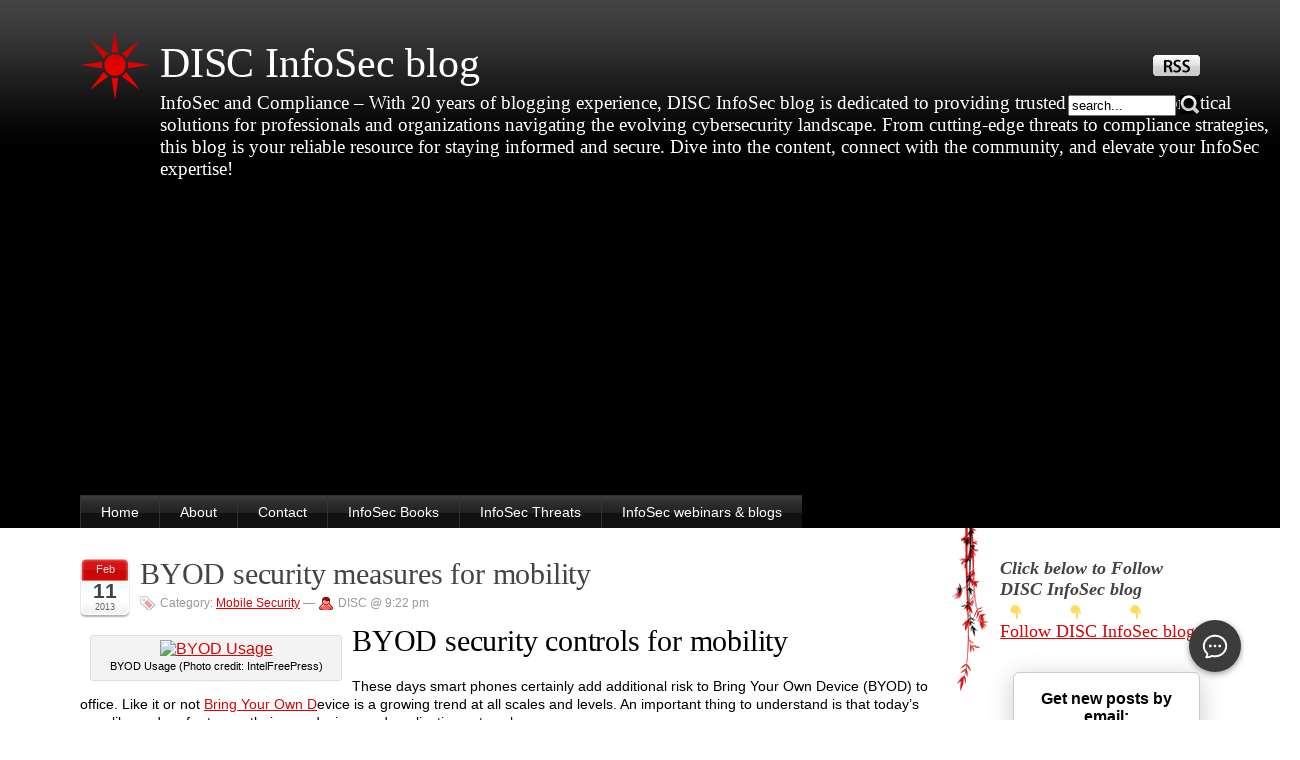

--- FILE ---
content_type: text/html; charset=UTF-8
request_url: https://blog.deurainfosec.com/tag/byod/
body_size: 33305
content:
<!DOCTYPE html PUBLIC "-//W3C//DTD XHTML 1.0 Strict//EN" "http://www.w3.org/TR/xhtml1/DTD/xhtml1-strict.dtd">
<html xmlns="http://www.w3.org/1999/xhtml" lang="en-US">

<head>
	<meta http-equiv="Content-Type" content="text/html; charset=UTF-8" />
	<title>DISC InfoSec blogBYOD Archives | DISC InfoSec blog</title>
	<meta name="generator" content="WordPress 6.1.9" /> <!-- leave this for stats please -->

	<link rel="stylesheet" type="text/css" href="https://blog.deurainfosec.com/wp-content/themes/stardust/style.css" media="screen" />
  	<link rel="stylesheet" type="text/css" href="https://blog.deurainfosec.com/wp-content/themes/stardust/my.css" media="screen" />
        
  <link rel="alternate" type="application/rss+xml" title="RSS 2.0" href="https://blog.deurainfosec.com/feed/" />
<link rel="alternate" type="text/xml" title="RSS .92" href="https://blog.deurainfosec.com/feed/rss/" />
<link rel="alternate" type="application/atom+xml" title="Atom 0.3" href="https://blog.deurainfosec.com/feed/atom/" />
  <link rel="shortcut icon" href="https://blog.deurainfosec.com/wp-content/themes/stardust/favicon.ico" />
	<link rel="pingback" href="https://blog.deurainfosec.com/xmlrpc.php" />
	<script type="text/javascript" src="https://blog.deurainfosec.com/wp-content/themes/stardust/js/smoothscroll.js"></script>
  	
	<meta name='robots' content='index, follow, max-image-preview:large, max-snippet:-1, max-video-preview:-1' />

<!-- Google Tag Manager by PYS -->
    <script data-cfasync="false" data-pagespeed-no-defer>
	    window.dataLayerPYS = window.dataLayerPYS || [];
	</script>
<!-- End Google Tag Manager by PYS -->
	<!-- This site is optimized with the Yoast SEO plugin v20.7 - https://yoast.com/wordpress/plugins/seo/ -->
	<link rel="canonical" href="https://blog.deurainfosec.com/tag/byod/" />
	<meta property="og:locale" content="en_US" />
	<meta property="og:type" content="article" />
	<meta property="og:title" content="BYOD Archives | DISC InfoSec blog" />
	<meta property="og:url" content="https://blog.deurainfosec.com/tag/byod/" />
	<meta property="og:site_name" content="DISC InfoSec blog" />
	<meta name="twitter:card" content="summary_large_image" />
	<script type="application/ld+json" class="yoast-schema-graph">{"@context":"https://schema.org","@graph":[{"@type":"CollectionPage","@id":"https://blog.deurainfosec.com/tag/byod/","url":"https://blog.deurainfosec.com/tag/byod/","name":"BYOD Archives | DISC InfoSec blog","isPartOf":{"@id":"https://blog.deurainfosec.com/#website"},"breadcrumb":{"@id":"https://blog.deurainfosec.com/tag/byod/#breadcrumb"},"inLanguage":"en-US"},{"@type":"BreadcrumbList","@id":"https://blog.deurainfosec.com/tag/byod/#breadcrumb","itemListElement":[{"@type":"ListItem","position":1,"name":"Home","item":"https://blog.deurainfosec.com/"},{"@type":"ListItem","position":2,"name":"BYOD"}]},{"@type":"WebSite","@id":"https://blog.deurainfosec.com/#website","url":"https://blog.deurainfosec.com/","name":"DISC InfoSec blog","description":"InfoSec and Compliance - With 20 years of blogging experience, DISC InfoSec blog is dedicated to providing trusted insights and practical solutions for professionals and organizations navigating the evolving cybersecurity landscape. From cutting-edge threats to compliance strategies, this blog is your reliable resource for staying informed and secure. Dive into the content, connect with the community, and elevate your InfoSec expertise!","publisher":{"@id":"https://blog.deurainfosec.com/#organization"},"potentialAction":[{"@type":"SearchAction","target":{"@type":"EntryPoint","urlTemplate":"https://blog.deurainfosec.com/?s={search_term_string}"},"query-input":"required name=search_term_string"}],"inLanguage":"en-US"},{"@type":"Organization","@id":"https://blog.deurainfosec.com/#organization","name":"DISC llc","url":"https://blog.deurainfosec.com/","logo":{"@type":"ImageObject","inLanguage":"en-US","@id":"https://blog.deurainfosec.com/#/schema/logo/image/","url":"https://blog.deurainfosec.com/wp-content/uploads/2017/01/DISC-logo.jpg","contentUrl":"https://blog.deurainfosec.com/wp-content/uploads/2017/01/DISC-logo.jpg","width":160,"height":160,"caption":"DISC llc"},"image":{"@id":"https://blog.deurainfosec.com/#/schema/logo/image/"},"sameAs":["https://www.facebook.com/DISCInfoSec","https://www.linkedin.com/company/discinfosec/?viewAsMember=true"]}]}</script>
	<!-- / Yoast SEO plugin. -->


<link rel='dns-prefetch' href='//stats.wp.com' />
<link rel='dns-prefetch' href='//www.googletagmanager.com' />
<link rel='dns-prefetch' href='//pagead2.googlesyndication.com' />
<link rel='dns-prefetch' href='//fundingchoicesmessages.google.com' />
<link rel="alternate" type="application/rss+xml" title="DISC InfoSec blog &raquo; BYOD Tag Feed" href="https://blog.deurainfosec.com/tag/byod/feed/" />
<script type="text/javascript">
window._wpemojiSettings = {"baseUrl":"https:\/\/s.w.org\/images\/core\/emoji\/14.0.0\/72x72\/","ext":".png","svgUrl":"https:\/\/s.w.org\/images\/core\/emoji\/14.0.0\/svg\/","svgExt":".svg","source":{"wpemoji":"https:\/\/blog.deurainfosec.com\/wp-includes\/js\/wp-emoji.js?ver=6.1.9","twemoji":"https:\/\/blog.deurainfosec.com\/wp-includes\/js\/twemoji.js?ver=6.1.9"}};
/**
 * @output wp-includes/js/wp-emoji-loader.js
 */

( function( window, document, settings ) {
	var src, ready, ii, tests;

	// Create a canvas element for testing native browser support of emoji.
	var canvas = document.createElement( 'canvas' );
	var context = canvas.getContext && canvas.getContext( '2d' );

	/**
	 * Checks if two sets of Emoji characters render the same visually.
	 *
	 * @since 4.9.0
	 *
	 * @private
	 *
	 * @param {number[]} set1 Set of Emoji character codes.
	 * @param {number[]} set2 Set of Emoji character codes.
	 *
	 * @return {boolean} True if the two sets render the same.
	 */
	function emojiSetsRenderIdentically( set1, set2 ) {
		var stringFromCharCode = String.fromCharCode;

		// Cleanup from previous test.
		context.clearRect( 0, 0, canvas.width, canvas.height );
		context.fillText( stringFromCharCode.apply( this, set1 ), 0, 0 );
		var rendered1 = canvas.toDataURL();

		// Cleanup from previous test.
		context.clearRect( 0, 0, canvas.width, canvas.height );
		context.fillText( stringFromCharCode.apply( this, set2 ), 0, 0 );
		var rendered2 = canvas.toDataURL();

		return rendered1 === rendered2;
	}

	/**
	 * Detects if the browser supports rendering emoji or flag emoji.
	 *
	 * Flag emoji are a single glyph made of two characters, so some browsers
	 * (notably, Firefox OS X) don't support them.
	 *
	 * @since 4.2.0
	 *
	 * @private
	 *
	 * @param {string} type Whether to test for support of "flag" or "emoji".
	 *
	 * @return {boolean} True if the browser can render emoji, false if it cannot.
	 */
	function browserSupportsEmoji( type ) {
		var isIdentical;

		if ( ! context || ! context.fillText ) {
			return false;
		}

		/*
		 * Chrome on OS X added native emoji rendering in M41. Unfortunately,
		 * it doesn't work when the font is bolder than 500 weight. So, we
		 * check for bold rendering support to avoid invisible emoji in Chrome.
		 */
		context.textBaseline = 'top';
		context.font = '600 32px Arial';

		switch ( type ) {
			case 'flag':
				/*
				 * Test for Transgender flag compatibility. This flag is shortlisted for the Emoji 13 spec,
				 * but has landed in Twemoji early, so we can add support for it, too.
				 *
				 * To test for support, we try to render it, and compare the rendering to how it would look if
				 * the browser doesn't render it correctly (white flag emoji + transgender symbol).
				 */
				isIdentical = emojiSetsRenderIdentically(
					[ 0x1F3F3, 0xFE0F, 0x200D, 0x26A7, 0xFE0F ],
					[ 0x1F3F3, 0xFE0F, 0x200B, 0x26A7, 0xFE0F ]
				);

				if ( isIdentical ) {
					return false;
				}

				/*
				 * Test for UN flag compatibility. This is the least supported of the letter locale flags,
				 * so gives us an easy test for full support.
				 *
				 * To test for support, we try to render it, and compare the rendering to how it would look if
				 * the browser doesn't render it correctly ([U] + [N]).
				 */
				isIdentical = emojiSetsRenderIdentically(
					[ 0xD83C, 0xDDFA, 0xD83C, 0xDDF3 ],
					[ 0xD83C, 0xDDFA, 0x200B, 0xD83C, 0xDDF3 ]
				);

				if ( isIdentical ) {
					return false;
				}

				/*
				 * Test for English flag compatibility. England is a country in the United Kingdom, it
				 * does not have a two letter locale code but rather an five letter sub-division code.
				 *
				 * To test for support, we try to render it, and compare the rendering to how it would look if
				 * the browser doesn't render it correctly (black flag emoji + [G] + [B] + [E] + [N] + [G]).
				 */
				isIdentical = emojiSetsRenderIdentically(
					[ 0xD83C, 0xDFF4, 0xDB40, 0xDC67, 0xDB40, 0xDC62, 0xDB40, 0xDC65, 0xDB40, 0xDC6E, 0xDB40, 0xDC67, 0xDB40, 0xDC7F ],
					[ 0xD83C, 0xDFF4, 0x200B, 0xDB40, 0xDC67, 0x200B, 0xDB40, 0xDC62, 0x200B, 0xDB40, 0xDC65, 0x200B, 0xDB40, 0xDC6E, 0x200B, 0xDB40, 0xDC67, 0x200B, 0xDB40, 0xDC7F ]
				);

				return ! isIdentical;
			case 'emoji':
				/*
				 * Why can't we be friends? Everyone can now shake hands in emoji, regardless of skin tone!
				 *
				 * To test for Emoji 14.0 support, try to render a new emoji: Handshake: Light Skin Tone, Dark Skin Tone.
				 *
				 * The Handshake: Light Skin Tone, Dark Skin Tone emoji is a ZWJ sequence combining 🫱 Rightwards Hand,
				 * 🏻 Light Skin Tone, a Zero Width Joiner, 🫲 Leftwards Hand, and 🏿 Dark Skin Tone.
				 *
				 * 0x1FAF1 == Rightwards Hand
				 * 0x1F3FB == Light Skin Tone
				 * 0x200D == Zero-Width Joiner (ZWJ) that links the code points for the new emoji or
				 * 0x200B == Zero-Width Space (ZWS) that is rendered for clients not supporting the new emoji.
				 * 0x1FAF2 == Leftwards Hand
				 * 0x1F3FF == Dark Skin Tone.
				 *
				 * When updating this test for future Emoji releases, ensure that individual emoji that make up the
				 * sequence come from older emoji standards.
				 */
				isIdentical = emojiSetsRenderIdentically(
					[0x1FAF1, 0x1F3FB, 0x200D, 0x1FAF2, 0x1F3FF],
					[0x1FAF1, 0x1F3FB, 0x200B, 0x1FAF2, 0x1F3FF]
				);

				return ! isIdentical;
		}

		return false;
	}

	/**
	 * Adds a script to the head of the document.
	 *
	 * @ignore
	 *
	 * @since 4.2.0
	 *
	 * @param {Object} src The url where the script is located.
	 * @return {void}
	 */
	function addScript( src ) {
		var script = document.createElement( 'script' );

		script.src = src;
		script.defer = script.type = 'text/javascript';
		document.getElementsByTagName( 'head' )[0].appendChild( script );
	}

	tests = Array( 'flag', 'emoji' );

	settings.supports = {
		everything: true,
		everythingExceptFlag: true
	};

	/*
	 * Tests the browser support for flag emojis and other emojis, and adjusts the
	 * support settings accordingly.
	 */
	for( ii = 0; ii < tests.length; ii++ ) {
		settings.supports[ tests[ ii ] ] = browserSupportsEmoji( tests[ ii ] );

		settings.supports.everything = settings.supports.everything && settings.supports[ tests[ ii ] ];

		if ( 'flag' !== tests[ ii ] ) {
			settings.supports.everythingExceptFlag = settings.supports.everythingExceptFlag && settings.supports[ tests[ ii ] ];
		}
	}

	settings.supports.everythingExceptFlag = settings.supports.everythingExceptFlag && ! settings.supports.flag;

	// Sets DOMReady to false and assigns a ready function to settings.
	settings.DOMReady = false;
	settings.readyCallback = function() {
		settings.DOMReady = true;
	};

	// When the browser can not render everything we need to load a polyfill.
	if ( ! settings.supports.everything ) {
		ready = function() {
			settings.readyCallback();
		};

		/*
		 * Cross-browser version of adding a dom ready event.
		 */
		if ( document.addEventListener ) {
			document.addEventListener( 'DOMContentLoaded', ready, false );
			window.addEventListener( 'load', ready, false );
		} else {
			window.attachEvent( 'onload', ready );
			document.attachEvent( 'onreadystatechange', function() {
				if ( 'complete' === document.readyState ) {
					settings.readyCallback();
				}
			} );
		}

		src = settings.source || {};

		if ( src.concatemoji ) {
			addScript( src.concatemoji );
		} else if ( src.wpemoji && src.twemoji ) {
			addScript( src.twemoji );
			addScript( src.wpemoji );
		}
	}

} )( window, document, window._wpemojiSettings );
</script>
<style type="text/css">
img.wp-smiley,
img.emoji {
	display: inline !important;
	border: none !important;
	box-shadow: none !important;
	height: 1em !important;
	width: 1em !important;
	margin: 0 0.07em !important;
	vertical-align: -0.1em !important;
	background: none !important;
	padding: 0 !important;
}
</style>
	<link rel='stylesheet' id='embed-pdf-viewer-css' href='https://blog.deurainfosec.com/wp-content/plugins/embed-pdf-viewer/css/embed-pdf-viewer.css?ver=2.4.6' type='text/css' media='screen' />
<link rel='stylesheet' id='wp-block-library-css' href='https://blog.deurainfosec.com/wp-includes/css/dist/block-library/style.css?ver=6.1.9' type='text/css' media='all' />
<style id='wp-block-library-inline-css' type='text/css'>
.has-text-align-justify{text-align:justify;}
</style>
<link rel='stylesheet' id='jetpack-videopress-video-block-view-css' href='https://blog.deurainfosec.com/wp-content/plugins/jetpack/jetpack_vendor/automattic/jetpack-videopress/build/block-editor/blocks/video/view.css?minify=false&#038;ver=317afd605f368082816f' type='text/css' media='all' />
<link rel='stylesheet' id='mediaelement-css' href='https://blog.deurainfosec.com/wp-includes/js/mediaelement/mediaelementplayer-legacy.min.css?ver=4.2.17' type='text/css' media='all' />
<link rel='stylesheet' id='wp-mediaelement-css' href='https://blog.deurainfosec.com/wp-includes/js/mediaelement/wp-mediaelement.css?ver=6.1.9' type='text/css' media='all' />
<link rel='stylesheet' id='classic-theme-styles-css' href='https://blog.deurainfosec.com/wp-includes/css/classic-themes.css?ver=1' type='text/css' media='all' />
<style id='global-styles-inline-css' type='text/css'>
body{--wp--preset--color--black: #000000;--wp--preset--color--cyan-bluish-gray: #abb8c3;--wp--preset--color--white: #ffffff;--wp--preset--color--pale-pink: #f78da7;--wp--preset--color--vivid-red: #cf2e2e;--wp--preset--color--luminous-vivid-orange: #ff6900;--wp--preset--color--luminous-vivid-amber: #fcb900;--wp--preset--color--light-green-cyan: #7bdcb5;--wp--preset--color--vivid-green-cyan: #00d084;--wp--preset--color--pale-cyan-blue: #8ed1fc;--wp--preset--color--vivid-cyan-blue: #0693e3;--wp--preset--color--vivid-purple: #9b51e0;--wp--preset--gradient--vivid-cyan-blue-to-vivid-purple: linear-gradient(135deg,rgba(6,147,227,1) 0%,rgb(155,81,224) 100%);--wp--preset--gradient--light-green-cyan-to-vivid-green-cyan: linear-gradient(135deg,rgb(122,220,180) 0%,rgb(0,208,130) 100%);--wp--preset--gradient--luminous-vivid-amber-to-luminous-vivid-orange: linear-gradient(135deg,rgba(252,185,0,1) 0%,rgba(255,105,0,1) 100%);--wp--preset--gradient--luminous-vivid-orange-to-vivid-red: linear-gradient(135deg,rgba(255,105,0,1) 0%,rgb(207,46,46) 100%);--wp--preset--gradient--very-light-gray-to-cyan-bluish-gray: linear-gradient(135deg,rgb(238,238,238) 0%,rgb(169,184,195) 100%);--wp--preset--gradient--cool-to-warm-spectrum: linear-gradient(135deg,rgb(74,234,220) 0%,rgb(151,120,209) 20%,rgb(207,42,186) 40%,rgb(238,44,130) 60%,rgb(251,105,98) 80%,rgb(254,248,76) 100%);--wp--preset--gradient--blush-light-purple: linear-gradient(135deg,rgb(255,206,236) 0%,rgb(152,150,240) 100%);--wp--preset--gradient--blush-bordeaux: linear-gradient(135deg,rgb(254,205,165) 0%,rgb(254,45,45) 50%,rgb(107,0,62) 100%);--wp--preset--gradient--luminous-dusk: linear-gradient(135deg,rgb(255,203,112) 0%,rgb(199,81,192) 50%,rgb(65,88,208) 100%);--wp--preset--gradient--pale-ocean: linear-gradient(135deg,rgb(255,245,203) 0%,rgb(182,227,212) 50%,rgb(51,167,181) 100%);--wp--preset--gradient--electric-grass: linear-gradient(135deg,rgb(202,248,128) 0%,rgb(113,206,126) 100%);--wp--preset--gradient--midnight: linear-gradient(135deg,rgb(2,3,129) 0%,rgb(40,116,252) 100%);--wp--preset--duotone--dark-grayscale: url('#wp-duotone-dark-grayscale');--wp--preset--duotone--grayscale: url('#wp-duotone-grayscale');--wp--preset--duotone--purple-yellow: url('#wp-duotone-purple-yellow');--wp--preset--duotone--blue-red: url('#wp-duotone-blue-red');--wp--preset--duotone--midnight: url('#wp-duotone-midnight');--wp--preset--duotone--magenta-yellow: url('#wp-duotone-magenta-yellow');--wp--preset--duotone--purple-green: url('#wp-duotone-purple-green');--wp--preset--duotone--blue-orange: url('#wp-duotone-blue-orange');--wp--preset--font-size--small: 13px;--wp--preset--font-size--medium: 20px;--wp--preset--font-size--large: 36px;--wp--preset--font-size--x-large: 42px;--wp--preset--spacing--20: 0.44rem;--wp--preset--spacing--30: 0.67rem;--wp--preset--spacing--40: 1rem;--wp--preset--spacing--50: 1.5rem;--wp--preset--spacing--60: 2.25rem;--wp--preset--spacing--70: 3.38rem;--wp--preset--spacing--80: 5.06rem;}:where(.is-layout-flex){gap: 0.5em;}body .is-layout-flow > .alignleft{float: left;margin-inline-start: 0;margin-inline-end: 2em;}body .is-layout-flow > .alignright{float: right;margin-inline-start: 2em;margin-inline-end: 0;}body .is-layout-flow > .aligncenter{margin-left: auto !important;margin-right: auto !important;}body .is-layout-constrained > .alignleft{float: left;margin-inline-start: 0;margin-inline-end: 2em;}body .is-layout-constrained > .alignright{float: right;margin-inline-start: 2em;margin-inline-end: 0;}body .is-layout-constrained > .aligncenter{margin-left: auto !important;margin-right: auto !important;}body .is-layout-constrained > :where(:not(.alignleft):not(.alignright):not(.alignfull)){max-width: var(--wp--style--global--content-size);margin-left: auto !important;margin-right: auto !important;}body .is-layout-constrained > .alignwide{max-width: var(--wp--style--global--wide-size);}body .is-layout-flex{display: flex;}body .is-layout-flex{flex-wrap: wrap;align-items: center;}body .is-layout-flex > *{margin: 0;}:where(.wp-block-columns.is-layout-flex){gap: 2em;}.has-black-color{color: var(--wp--preset--color--black) !important;}.has-cyan-bluish-gray-color{color: var(--wp--preset--color--cyan-bluish-gray) !important;}.has-white-color{color: var(--wp--preset--color--white) !important;}.has-pale-pink-color{color: var(--wp--preset--color--pale-pink) !important;}.has-vivid-red-color{color: var(--wp--preset--color--vivid-red) !important;}.has-luminous-vivid-orange-color{color: var(--wp--preset--color--luminous-vivid-orange) !important;}.has-luminous-vivid-amber-color{color: var(--wp--preset--color--luminous-vivid-amber) !important;}.has-light-green-cyan-color{color: var(--wp--preset--color--light-green-cyan) !important;}.has-vivid-green-cyan-color{color: var(--wp--preset--color--vivid-green-cyan) !important;}.has-pale-cyan-blue-color{color: var(--wp--preset--color--pale-cyan-blue) !important;}.has-vivid-cyan-blue-color{color: var(--wp--preset--color--vivid-cyan-blue) !important;}.has-vivid-purple-color{color: var(--wp--preset--color--vivid-purple) !important;}.has-black-background-color{background-color: var(--wp--preset--color--black) !important;}.has-cyan-bluish-gray-background-color{background-color: var(--wp--preset--color--cyan-bluish-gray) !important;}.has-white-background-color{background-color: var(--wp--preset--color--white) !important;}.has-pale-pink-background-color{background-color: var(--wp--preset--color--pale-pink) !important;}.has-vivid-red-background-color{background-color: var(--wp--preset--color--vivid-red) !important;}.has-luminous-vivid-orange-background-color{background-color: var(--wp--preset--color--luminous-vivid-orange) !important;}.has-luminous-vivid-amber-background-color{background-color: var(--wp--preset--color--luminous-vivid-amber) !important;}.has-light-green-cyan-background-color{background-color: var(--wp--preset--color--light-green-cyan) !important;}.has-vivid-green-cyan-background-color{background-color: var(--wp--preset--color--vivid-green-cyan) !important;}.has-pale-cyan-blue-background-color{background-color: var(--wp--preset--color--pale-cyan-blue) !important;}.has-vivid-cyan-blue-background-color{background-color: var(--wp--preset--color--vivid-cyan-blue) !important;}.has-vivid-purple-background-color{background-color: var(--wp--preset--color--vivid-purple) !important;}.has-black-border-color{border-color: var(--wp--preset--color--black) !important;}.has-cyan-bluish-gray-border-color{border-color: var(--wp--preset--color--cyan-bluish-gray) !important;}.has-white-border-color{border-color: var(--wp--preset--color--white) !important;}.has-pale-pink-border-color{border-color: var(--wp--preset--color--pale-pink) !important;}.has-vivid-red-border-color{border-color: var(--wp--preset--color--vivid-red) !important;}.has-luminous-vivid-orange-border-color{border-color: var(--wp--preset--color--luminous-vivid-orange) !important;}.has-luminous-vivid-amber-border-color{border-color: var(--wp--preset--color--luminous-vivid-amber) !important;}.has-light-green-cyan-border-color{border-color: var(--wp--preset--color--light-green-cyan) !important;}.has-vivid-green-cyan-border-color{border-color: var(--wp--preset--color--vivid-green-cyan) !important;}.has-pale-cyan-blue-border-color{border-color: var(--wp--preset--color--pale-cyan-blue) !important;}.has-vivid-cyan-blue-border-color{border-color: var(--wp--preset--color--vivid-cyan-blue) !important;}.has-vivid-purple-border-color{border-color: var(--wp--preset--color--vivid-purple) !important;}.has-vivid-cyan-blue-to-vivid-purple-gradient-background{background: var(--wp--preset--gradient--vivid-cyan-blue-to-vivid-purple) !important;}.has-light-green-cyan-to-vivid-green-cyan-gradient-background{background: var(--wp--preset--gradient--light-green-cyan-to-vivid-green-cyan) !important;}.has-luminous-vivid-amber-to-luminous-vivid-orange-gradient-background{background: var(--wp--preset--gradient--luminous-vivid-amber-to-luminous-vivid-orange) !important;}.has-luminous-vivid-orange-to-vivid-red-gradient-background{background: var(--wp--preset--gradient--luminous-vivid-orange-to-vivid-red) !important;}.has-very-light-gray-to-cyan-bluish-gray-gradient-background{background: var(--wp--preset--gradient--very-light-gray-to-cyan-bluish-gray) !important;}.has-cool-to-warm-spectrum-gradient-background{background: var(--wp--preset--gradient--cool-to-warm-spectrum) !important;}.has-blush-light-purple-gradient-background{background: var(--wp--preset--gradient--blush-light-purple) !important;}.has-blush-bordeaux-gradient-background{background: var(--wp--preset--gradient--blush-bordeaux) !important;}.has-luminous-dusk-gradient-background{background: var(--wp--preset--gradient--luminous-dusk) !important;}.has-pale-ocean-gradient-background{background: var(--wp--preset--gradient--pale-ocean) !important;}.has-electric-grass-gradient-background{background: var(--wp--preset--gradient--electric-grass) !important;}.has-midnight-gradient-background{background: var(--wp--preset--gradient--midnight) !important;}.has-small-font-size{font-size: var(--wp--preset--font-size--small) !important;}.has-medium-font-size{font-size: var(--wp--preset--font-size--medium) !important;}.has-large-font-size{font-size: var(--wp--preset--font-size--large) !important;}.has-x-large-font-size{font-size: var(--wp--preset--font-size--x-large) !important;}
.wp-block-navigation a:where(:not(.wp-element-button)){color: inherit;}
:where(.wp-block-columns.is-layout-flex){gap: 2em;}
.wp-block-pullquote{font-size: 1.5em;line-height: 1.6;}
</style>
<link rel='stylesheet' id='st-widget-css' href='https://blog.deurainfosec.com/wp-content/plugins/share-this/css/style.css?ver=6.1.9' type='text/css' media='all' />
<link rel="https://api.w.org/" href="https://blog.deurainfosec.com/wp-json/" /><link rel="alternate" type="application/json" href="https://blog.deurainfosec.com/wp-json/wp/v2/tags/1197" /><link rel="EditURI" type="application/rsd+xml" title="RSD" href="https://blog.deurainfosec.com/xmlrpc.php?rsd" />
<link rel="wlwmanifest" type="application/wlwmanifest+xml" href="https://blog.deurainfosec.com/wp-includes/wlwmanifest.xml" />
<meta name="generator" content="WordPress 6.1.9" />
<meta name="generator" content="Site Kit by Google 1.168.0" /><script charset="utf-8" type="text/javascript">var switchTo5x=true;</script>
<script charset="utf-8" type="text/javascript" id="st_insights_js" src="https://ws.sharethis.com/button/buttons.js?publisher=7eed7f83-21ab-4d3d-a35a-0557f30c6dfb&amp;product=sharethis-wordpress"></script>
<script charset="utf-8" type="text/javascript">stLight.options({"publisher":"7eed7f83-21ab-4d3d-a35a-0557f30c6dfb"});var st_type="wordpress4.7.12";</script>
	<style>img#wpstats{display:none}</style>
		<style data-context="foundation-flickity-css">/*! Flickity v2.0.2
http://flickity.metafizzy.co
---------------------------------------------- */.flickity-enabled{position:relative}.flickity-enabled:focus{outline:0}.flickity-viewport{overflow:hidden;position:relative;height:100%}.flickity-slider{position:absolute;width:100%;height:100%}.flickity-enabled.is-draggable{-webkit-tap-highlight-color:transparent;tap-highlight-color:transparent;-webkit-user-select:none;-moz-user-select:none;-ms-user-select:none;user-select:none}.flickity-enabled.is-draggable .flickity-viewport{cursor:move;cursor:-webkit-grab;cursor:grab}.flickity-enabled.is-draggable .flickity-viewport.is-pointer-down{cursor:-webkit-grabbing;cursor:grabbing}.flickity-prev-next-button{position:absolute;top:50%;width:44px;height:44px;border:none;border-radius:50%;background:#fff;background:hsla(0,0%,100%,.75);cursor:pointer;-webkit-transform:translateY(-50%);transform:translateY(-50%)}.flickity-prev-next-button:hover{background:#fff}.flickity-prev-next-button:focus{outline:0;box-shadow:0 0 0 5px #09f}.flickity-prev-next-button:active{opacity:.6}.flickity-prev-next-button.previous{left:10px}.flickity-prev-next-button.next{right:10px}.flickity-rtl .flickity-prev-next-button.previous{left:auto;right:10px}.flickity-rtl .flickity-prev-next-button.next{right:auto;left:10px}.flickity-prev-next-button:disabled{opacity:.3;cursor:auto}.flickity-prev-next-button svg{position:absolute;left:20%;top:20%;width:60%;height:60%}.flickity-prev-next-button .arrow{fill:#333}.flickity-page-dots{position:absolute;width:100%;bottom:-25px;padding:0;margin:0;list-style:none;text-align:center;line-height:1}.flickity-rtl .flickity-page-dots{direction:rtl}.flickity-page-dots .dot{display:inline-block;width:10px;height:10px;margin:0 8px;background:#333;border-radius:50%;opacity:.25;cursor:pointer}.flickity-page-dots .dot.is-selected{opacity:1}</style><style data-context="foundation-slideout-css">.slideout-menu{position:fixed;left:0;top:0;bottom:0;right:auto;z-index:0;width:256px;overflow-y:auto;-webkit-overflow-scrolling:touch;display:none}.slideout-menu.pushit-right{left:auto;right:0}.slideout-panel{position:relative;z-index:1;will-change:transform}.slideout-open,.slideout-open .slideout-panel,.slideout-open body{overflow:hidden}.slideout-open .slideout-menu{display:block}.pushit{display:none}</style>
<!-- Google AdSense meta tags added by Site Kit -->
<meta name="google-adsense-platform-account" content="ca-host-pub-2644536267352236">
<meta name="google-adsense-platform-domain" content="sitekit.withgoogle.com">
<!-- End Google AdSense meta tags added by Site Kit -->

<!-- Google AdSense snippet added by Site Kit -->
<script async="async" src="https://pagead2.googlesyndication.com/pagead/js/adsbygoogle.js?client=ca-pub-6313285915641979&amp;host=ca-host-pub-2644536267352236" crossorigin="anonymous" type="text/javascript"></script>

<!-- End Google AdSense snippet added by Site Kit -->

<!-- Google AdSense Ad Blocking Recovery snippet added by Site Kit -->
<script async src="https://fundingchoicesmessages.google.com/i/pub-6313285915641979?ers=1"></script><script>(function() {function signalGooglefcPresent() {if (!window.frames['googlefcPresent']) {if (document.body) {const iframe = document.createElement('iframe'); iframe.style = 'width: 0; height: 0; border: none; z-index: -1000; left: -1000px; top: -1000px;'; iframe.style.display = 'none'; iframe.name = 'googlefcPresent'; document.body.appendChild(iframe);} else {setTimeout(signalGooglefcPresent, 0);}}}signalGooglefcPresent();})();</script>
<!-- End Google AdSense Ad Blocking Recovery snippet added by Site Kit -->

<!-- Google AdSense Ad Blocking Recovery Error Protection snippet added by Site Kit -->
<script>(function(){'use strict';function aa(a){var b=0;return function(){return b<a.length?{done:!1,value:a[b++]}:{done:!0}}}var ba=typeof Object.defineProperties=="function"?Object.defineProperty:function(a,b,c){if(a==Array.prototype||a==Object.prototype)return a;a[b]=c.value;return a};
function ca(a){a=["object"==typeof globalThis&&globalThis,a,"object"==typeof window&&window,"object"==typeof self&&self,"object"==typeof global&&global];for(var b=0;b<a.length;++b){var c=a[b];if(c&&c.Math==Math)return c}throw Error("Cannot find global object");}var da=ca(this);function l(a,b){if(b)a:{var c=da;a=a.split(".");for(var d=0;d<a.length-1;d++){var e=a[d];if(!(e in c))break a;c=c[e]}a=a[a.length-1];d=c[a];b=b(d);b!=d&&b!=null&&ba(c,a,{configurable:!0,writable:!0,value:b})}}
function ea(a){return a.raw=a}function n(a){var b=typeof Symbol!="undefined"&&Symbol.iterator&&a[Symbol.iterator];if(b)return b.call(a);if(typeof a.length=="number")return{next:aa(a)};throw Error(String(a)+" is not an iterable or ArrayLike");}function fa(a){for(var b,c=[];!(b=a.next()).done;)c.push(b.value);return c}var ha=typeof Object.create=="function"?Object.create:function(a){function b(){}b.prototype=a;return new b},p;
if(typeof Object.setPrototypeOf=="function")p=Object.setPrototypeOf;else{var q;a:{var ja={a:!0},ka={};try{ka.__proto__=ja;q=ka.a;break a}catch(a){}q=!1}p=q?function(a,b){a.__proto__=b;if(a.__proto__!==b)throw new TypeError(a+" is not extensible");return a}:null}var la=p;
function t(a,b){a.prototype=ha(b.prototype);a.prototype.constructor=a;if(la)la(a,b);else for(var c in b)if(c!="prototype")if(Object.defineProperties){var d=Object.getOwnPropertyDescriptor(b,c);d&&Object.defineProperty(a,c,d)}else a[c]=b[c];a.A=b.prototype}function ma(){for(var a=Number(this),b=[],c=a;c<arguments.length;c++)b[c-a]=arguments[c];return b}l("Object.is",function(a){return a?a:function(b,c){return b===c?b!==0||1/b===1/c:b!==b&&c!==c}});
l("Array.prototype.includes",function(a){return a?a:function(b,c){var d=this;d instanceof String&&(d=String(d));var e=d.length;c=c||0;for(c<0&&(c=Math.max(c+e,0));c<e;c++){var f=d[c];if(f===b||Object.is(f,b))return!0}return!1}});
l("String.prototype.includes",function(a){return a?a:function(b,c){if(this==null)throw new TypeError("The 'this' value for String.prototype.includes must not be null or undefined");if(b instanceof RegExp)throw new TypeError("First argument to String.prototype.includes must not be a regular expression");return this.indexOf(b,c||0)!==-1}});l("Number.MAX_SAFE_INTEGER",function(){return 9007199254740991});
l("Number.isFinite",function(a){return a?a:function(b){return typeof b!=="number"?!1:!isNaN(b)&&b!==Infinity&&b!==-Infinity}});l("Number.isInteger",function(a){return a?a:function(b){return Number.isFinite(b)?b===Math.floor(b):!1}});l("Number.isSafeInteger",function(a){return a?a:function(b){return Number.isInteger(b)&&Math.abs(b)<=Number.MAX_SAFE_INTEGER}});
l("Math.trunc",function(a){return a?a:function(b){b=Number(b);if(isNaN(b)||b===Infinity||b===-Infinity||b===0)return b;var c=Math.floor(Math.abs(b));return b<0?-c:c}});/*

 Copyright The Closure Library Authors.
 SPDX-License-Identifier: Apache-2.0
*/
var u=this||self;function v(a,b){a:{var c=["CLOSURE_FLAGS"];for(var d=u,e=0;e<c.length;e++)if(d=d[c[e]],d==null){c=null;break a}c=d}a=c&&c[a];return a!=null?a:b}function w(a){return a};function na(a){u.setTimeout(function(){throw a;},0)};var oa=v(610401301,!1),pa=v(188588736,!0),qa=v(645172343,v(1,!0));var x,ra=u.navigator;x=ra?ra.userAgentData||null:null;function z(a){return oa?x?x.brands.some(function(b){return(b=b.brand)&&b.indexOf(a)!=-1}):!1:!1}function A(a){var b;a:{if(b=u.navigator)if(b=b.userAgent)break a;b=""}return b.indexOf(a)!=-1};function B(){return oa?!!x&&x.brands.length>0:!1}function C(){return B()?z("Chromium"):(A("Chrome")||A("CriOS"))&&!(B()?0:A("Edge"))||A("Silk")};var sa=B()?!1:A("Trident")||A("MSIE");!A("Android")||C();C();A("Safari")&&(C()||(B()?0:A("Coast"))||(B()?0:A("Opera"))||(B()?0:A("Edge"))||(B()?z("Microsoft Edge"):A("Edg/"))||B()&&z("Opera"));var ta={},D=null;var ua=typeof Uint8Array!=="undefined",va=!sa&&typeof btoa==="function";var wa;function E(){return typeof BigInt==="function"};var F=typeof Symbol==="function"&&typeof Symbol()==="symbol";function xa(a){return typeof Symbol==="function"&&typeof Symbol()==="symbol"?Symbol():a}var G=xa(),ya=xa("2ex");var za=F?function(a,b){a[G]|=b}:function(a,b){a.g!==void 0?a.g|=b:Object.defineProperties(a,{g:{value:b,configurable:!0,writable:!0,enumerable:!1}})},H=F?function(a){return a[G]|0}:function(a){return a.g|0},I=F?function(a){return a[G]}:function(a){return a.g},J=F?function(a,b){a[G]=b}:function(a,b){a.g!==void 0?a.g=b:Object.defineProperties(a,{g:{value:b,configurable:!0,writable:!0,enumerable:!1}})};function Aa(a,b){J(b,(a|0)&-14591)}function Ba(a,b){J(b,(a|34)&-14557)};var K={},Ca={};function Da(a){return!(!a||typeof a!=="object"||a.g!==Ca)}function Ea(a){return a!==null&&typeof a==="object"&&!Array.isArray(a)&&a.constructor===Object}function L(a,b,c){if(!Array.isArray(a)||a.length)return!1;var d=H(a);if(d&1)return!0;if(!(b&&(Array.isArray(b)?b.includes(c):b.has(c))))return!1;J(a,d|1);return!0};var M=0,N=0;function Fa(a){var b=a>>>0;M=b;N=(a-b)/4294967296>>>0}function Ga(a){if(a<0){Fa(-a);var b=n(Ha(M,N));a=b.next().value;b=b.next().value;M=a>>>0;N=b>>>0}else Fa(a)}function Ia(a,b){b>>>=0;a>>>=0;if(b<=2097151)var c=""+(4294967296*b+a);else E()?c=""+(BigInt(b)<<BigInt(32)|BigInt(a)):(c=(a>>>24|b<<8)&16777215,b=b>>16&65535,a=(a&16777215)+c*6777216+b*6710656,c+=b*8147497,b*=2,a>=1E7&&(c+=a/1E7>>>0,a%=1E7),c>=1E7&&(b+=c/1E7>>>0,c%=1E7),c=b+Ja(c)+Ja(a));return c}
function Ja(a){a=String(a);return"0000000".slice(a.length)+a}function Ha(a,b){b=~b;a?a=~a+1:b+=1;return[a,b]};var Ka=/^-?([1-9][0-9]*|0)(\.[0-9]+)?$/;var O;function La(a,b){O=b;a=new a(b);O=void 0;return a}
function P(a,b,c){a==null&&(a=O);O=void 0;if(a==null){var d=96;c?(a=[c],d|=512):a=[];b&&(d=d&-16760833|(b&1023)<<14)}else{if(!Array.isArray(a))throw Error("narr");d=H(a);if(d&2048)throw Error("farr");if(d&64)return a;d|=64;if(c&&(d|=512,c!==a[0]))throw Error("mid");a:{c=a;var e=c.length;if(e){var f=e-1;if(Ea(c[f])){d|=256;b=f-(+!!(d&512)-1);if(b>=1024)throw Error("pvtlmt");d=d&-16760833|(b&1023)<<14;break a}}if(b){b=Math.max(b,e-(+!!(d&512)-1));if(b>1024)throw Error("spvt");d=d&-16760833|(b&1023)<<
14}}}J(a,d);return a};function Ma(a){switch(typeof a){case "number":return isFinite(a)?a:String(a);case "boolean":return a?1:0;case "object":if(a)if(Array.isArray(a)){if(L(a,void 0,0))return}else if(ua&&a!=null&&a instanceof Uint8Array){if(va){for(var b="",c=0,d=a.length-10240;c<d;)b+=String.fromCharCode.apply(null,a.subarray(c,c+=10240));b+=String.fromCharCode.apply(null,c?a.subarray(c):a);a=btoa(b)}else{b===void 0&&(b=0);if(!D){D={};c="ABCDEFGHIJKLMNOPQRSTUVWXYZabcdefghijklmnopqrstuvwxyz0123456789".split("");d=["+/=",
"+/","-_=","-_.","-_"];for(var e=0;e<5;e++){var f=c.concat(d[e].split(""));ta[e]=f;for(var g=0;g<f.length;g++){var h=f[g];D[h]===void 0&&(D[h]=g)}}}b=ta[b];c=Array(Math.floor(a.length/3));d=b[64]||"";for(e=f=0;f<a.length-2;f+=3){var k=a[f],m=a[f+1];h=a[f+2];g=b[k>>2];k=b[(k&3)<<4|m>>4];m=b[(m&15)<<2|h>>6];h=b[h&63];c[e++]=g+k+m+h}g=0;h=d;switch(a.length-f){case 2:g=a[f+1],h=b[(g&15)<<2]||d;case 1:a=a[f],c[e]=b[a>>2]+b[(a&3)<<4|g>>4]+h+d}a=c.join("")}return a}}return a};function Na(a,b,c){a=Array.prototype.slice.call(a);var d=a.length,e=b&256?a[d-1]:void 0;d+=e?-1:0;for(b=b&512?1:0;b<d;b++)a[b]=c(a[b]);if(e){b=a[b]={};for(var f in e)Object.prototype.hasOwnProperty.call(e,f)&&(b[f]=c(e[f]))}return a}function Oa(a,b,c,d,e){if(a!=null){if(Array.isArray(a))a=L(a,void 0,0)?void 0:e&&H(a)&2?a:Pa(a,b,c,d!==void 0,e);else if(Ea(a)){var f={},g;for(g in a)Object.prototype.hasOwnProperty.call(a,g)&&(f[g]=Oa(a[g],b,c,d,e));a=f}else a=b(a,d);return a}}
function Pa(a,b,c,d,e){var f=d||c?H(a):0;d=d?!!(f&32):void 0;a=Array.prototype.slice.call(a);for(var g=0;g<a.length;g++)a[g]=Oa(a[g],b,c,d,e);c&&c(f,a);return a}function Qa(a){return a.s===K?a.toJSON():Ma(a)};function Ra(a,b,c){c=c===void 0?Ba:c;if(a!=null){if(ua&&a instanceof Uint8Array)return b?a:new Uint8Array(a);if(Array.isArray(a)){var d=H(a);if(d&2)return a;b&&(b=d===0||!!(d&32)&&!(d&64||!(d&16)));return b?(J(a,(d|34)&-12293),a):Pa(a,Ra,d&4?Ba:c,!0,!0)}a.s===K&&(c=a.h,d=I(c),a=d&2?a:La(a.constructor,Sa(c,d,!0)));return a}}function Sa(a,b,c){var d=c||b&2?Ba:Aa,e=!!(b&32);a=Na(a,b,function(f){return Ra(f,e,d)});za(a,32|(c?2:0));return a};function Ta(a,b){a=a.h;return Ua(a,I(a),b)}function Va(a,b,c,d){b=d+(+!!(b&512)-1);if(!(b<0||b>=a.length||b>=c))return a[b]}
function Ua(a,b,c,d){if(c===-1)return null;var e=b>>14&1023||536870912;if(c>=e){if(b&256)return a[a.length-1][c]}else{var f=a.length;if(d&&b&256&&(d=a[f-1][c],d!=null)){if(Va(a,b,e,c)&&ya!=null){var g;a=(g=wa)!=null?g:wa={};g=a[ya]||0;g>=4||(a[ya]=g+1,g=Error(),g.__closure__error__context__984382||(g.__closure__error__context__984382={}),g.__closure__error__context__984382.severity="incident",na(g))}return d}return Va(a,b,e,c)}}
function Wa(a,b,c,d,e){var f=b>>14&1023||536870912;if(c>=f||e&&!qa){var g=b;if(b&256)e=a[a.length-1];else{if(d==null)return;e=a[f+(+!!(b&512)-1)]={};g|=256}e[c]=d;c<f&&(a[c+(+!!(b&512)-1)]=void 0);g!==b&&J(a,g)}else a[c+(+!!(b&512)-1)]=d,b&256&&(a=a[a.length-1],c in a&&delete a[c])}
function Xa(a,b){var c=Ya;var d=d===void 0?!1:d;var e=a.h;var f=I(e),g=Ua(e,f,b,d);if(g!=null&&typeof g==="object"&&g.s===K)c=g;else if(Array.isArray(g)){var h=H(g),k=h;k===0&&(k|=f&32);k|=f&2;k!==h&&J(g,k);c=new c(g)}else c=void 0;c!==g&&c!=null&&Wa(e,f,b,c,d);e=c;if(e==null)return e;a=a.h;f=I(a);f&2||(g=e,c=g.h,h=I(c),g=h&2?La(g.constructor,Sa(c,h,!1)):g,g!==e&&(e=g,Wa(a,f,b,e,d)));return e}function Za(a,b){a=Ta(a,b);return a==null||typeof a==="string"?a:void 0}
function $a(a,b){var c=c===void 0?0:c;a=Ta(a,b);if(a!=null)if(b=typeof a,b==="number"?Number.isFinite(a):b!=="string"?0:Ka.test(a))if(typeof a==="number"){if(a=Math.trunc(a),!Number.isSafeInteger(a)){Ga(a);b=M;var d=N;if(a=d&2147483648)b=~b+1>>>0,d=~d>>>0,b==0&&(d=d+1>>>0);b=d*4294967296+(b>>>0);a=a?-b:b}}else if(b=Math.trunc(Number(a)),Number.isSafeInteger(b))a=String(b);else{if(b=a.indexOf("."),b!==-1&&(a=a.substring(0,b)),!(a[0]==="-"?a.length<20||a.length===20&&Number(a.substring(0,7))>-922337:
a.length<19||a.length===19&&Number(a.substring(0,6))<922337)){if(a.length<16)Ga(Number(a));else if(E())a=BigInt(a),M=Number(a&BigInt(4294967295))>>>0,N=Number(a>>BigInt(32)&BigInt(4294967295));else{b=+(a[0]==="-");N=M=0;d=a.length;for(var e=b,f=(d-b)%6+b;f<=d;e=f,f+=6)e=Number(a.slice(e,f)),N*=1E6,M=M*1E6+e,M>=4294967296&&(N+=Math.trunc(M/4294967296),N>>>=0,M>>>=0);b&&(b=n(Ha(M,N)),a=b.next().value,b=b.next().value,M=a,N=b)}a=M;b=N;b&2147483648?E()?a=""+(BigInt(b|0)<<BigInt(32)|BigInt(a>>>0)):(b=
n(Ha(a,b)),a=b.next().value,b=b.next().value,a="-"+Ia(a,b)):a=Ia(a,b)}}else a=void 0;return a!=null?a:c}function R(a,b){var c=c===void 0?"":c;a=Za(a,b);return a!=null?a:c};var S;function T(a,b,c){this.h=P(a,b,c)}T.prototype.toJSON=function(){return ab(this)};T.prototype.s=K;T.prototype.toString=function(){try{return S=!0,ab(this).toString()}finally{S=!1}};
function ab(a){var b=S?a.h:Pa(a.h,Qa,void 0,void 0,!1);var c=!S;var d=pa?void 0:a.constructor.v;var e=I(c?a.h:b);if(a=b.length){var f=b[a-1],g=Ea(f);g?a--:f=void 0;e=+!!(e&512)-1;var h=b;if(g){b:{var k=f;var m={};g=!1;if(k)for(var r in k)if(Object.prototype.hasOwnProperty.call(k,r))if(isNaN(+r))m[r]=k[r];else{var y=k[r];Array.isArray(y)&&(L(y,d,+r)||Da(y)&&y.size===0)&&(y=null);y==null&&(g=!0);y!=null&&(m[r]=y)}if(g){for(var Q in m)break b;m=null}else m=k}k=m==null?f!=null:m!==f}for(var ia;a>0;a--){Q=
a-1;r=h[Q];Q-=e;if(!(r==null||L(r,d,Q)||Da(r)&&r.size===0))break;ia=!0}if(h!==b||k||ia){if(!c)h=Array.prototype.slice.call(h,0,a);else if(ia||k||m)h.length=a;m&&h.push(m)}b=h}return b};function bb(a){return function(b){if(b==null||b=="")b=new a;else{b=JSON.parse(b);if(!Array.isArray(b))throw Error("dnarr");za(b,32);b=La(a,b)}return b}};function cb(a){this.h=P(a)}t(cb,T);var db=bb(cb);var U;function V(a){this.g=a}V.prototype.toString=function(){return this.g+""};var eb={};function fb(a){if(U===void 0){var b=null;var c=u.trustedTypes;if(c&&c.createPolicy){try{b=c.createPolicy("goog#html",{createHTML:w,createScript:w,createScriptURL:w})}catch(d){u.console&&u.console.error(d.message)}U=b}else U=b}a=(b=U)?b.createScriptURL(a):a;return new V(a,eb)};/*

 SPDX-License-Identifier: Apache-2.0
*/
function gb(a){var b=ma.apply(1,arguments);if(b.length===0)return fb(a[0]);for(var c=a[0],d=0;d<b.length;d++)c+=encodeURIComponent(b[d])+a[d+1];return fb(c)};function hb(a,b){a.src=b instanceof V&&b.constructor===V?b.g:"type_error:TrustedResourceUrl";var c,d;(c=(b=(d=(c=(a.ownerDocument&&a.ownerDocument.defaultView||window).document).querySelector)==null?void 0:d.call(c,"script[nonce]"))?b.nonce||b.getAttribute("nonce")||"":"")&&a.setAttribute("nonce",c)};function ib(){return Math.floor(Math.random()*2147483648).toString(36)+Math.abs(Math.floor(Math.random()*2147483648)^Date.now()).toString(36)};function jb(a,b){b=String(b);a.contentType==="application/xhtml+xml"&&(b=b.toLowerCase());return a.createElement(b)}function kb(a){this.g=a||u.document||document};function lb(a){a=a===void 0?document:a;return a.createElement("script")};function mb(a,b,c,d,e,f){try{var g=a.g,h=lb(g);h.async=!0;hb(h,b);g.head.appendChild(h);h.addEventListener("load",function(){e();d&&g.head.removeChild(h)});h.addEventListener("error",function(){c>0?mb(a,b,c-1,d,e,f):(d&&g.head.removeChild(h),f())})}catch(k){f()}};var nb=u.atob("aHR0cHM6Ly93d3cuZ3N0YXRpYy5jb20vaW1hZ2VzL2ljb25zL21hdGVyaWFsL3N5c3RlbS8xeC93YXJuaW5nX2FtYmVyXzI0ZHAucG5n"),ob=u.atob("WW91IGFyZSBzZWVpbmcgdGhpcyBtZXNzYWdlIGJlY2F1c2UgYWQgb3Igc2NyaXB0IGJsb2NraW5nIHNvZnR3YXJlIGlzIGludGVyZmVyaW5nIHdpdGggdGhpcyBwYWdlLg=="),pb=u.atob("RGlzYWJsZSBhbnkgYWQgb3Igc2NyaXB0IGJsb2NraW5nIHNvZnR3YXJlLCB0aGVuIHJlbG9hZCB0aGlzIHBhZ2Uu");function qb(a,b,c){this.i=a;this.u=b;this.o=c;this.g=null;this.j=[];this.m=!1;this.l=new kb(this.i)}
function rb(a){if(a.i.body&&!a.m){var b=function(){sb(a);u.setTimeout(function(){tb(a,3)},50)};mb(a.l,a.u,2,!0,function(){u[a.o]||b()},b);a.m=!0}}
function sb(a){for(var b=W(1,5),c=0;c<b;c++){var d=X(a);a.i.body.appendChild(d);a.j.push(d)}b=X(a);b.style.bottom="0";b.style.left="0";b.style.position="fixed";b.style.width=W(100,110).toString()+"%";b.style.zIndex=W(2147483544,2147483644).toString();b.style.backgroundColor=ub(249,259,242,252,219,229);b.style.boxShadow="0 0 12px #888";b.style.color=ub(0,10,0,10,0,10);b.style.display="flex";b.style.justifyContent="center";b.style.fontFamily="Roboto, Arial";c=X(a);c.style.width=W(80,85).toString()+
"%";c.style.maxWidth=W(750,775).toString()+"px";c.style.margin="24px";c.style.display="flex";c.style.alignItems="flex-start";c.style.justifyContent="center";d=jb(a.l.g,"IMG");d.className=ib();d.src=nb;d.alt="Warning icon";d.style.height="24px";d.style.width="24px";d.style.paddingRight="16px";var e=X(a),f=X(a);f.style.fontWeight="bold";f.textContent=ob;var g=X(a);g.textContent=pb;Y(a,e,f);Y(a,e,g);Y(a,c,d);Y(a,c,e);Y(a,b,c);a.g=b;a.i.body.appendChild(a.g);b=W(1,5);for(c=0;c<b;c++)d=X(a),a.i.body.appendChild(d),
a.j.push(d)}function Y(a,b,c){for(var d=W(1,5),e=0;e<d;e++){var f=X(a);b.appendChild(f)}b.appendChild(c);c=W(1,5);for(d=0;d<c;d++)e=X(a),b.appendChild(e)}function W(a,b){return Math.floor(a+Math.random()*(b-a))}function ub(a,b,c,d,e,f){return"rgb("+W(Math.max(a,0),Math.min(b,255)).toString()+","+W(Math.max(c,0),Math.min(d,255)).toString()+","+W(Math.max(e,0),Math.min(f,255)).toString()+")"}function X(a){a=jb(a.l.g,"DIV");a.className=ib();return a}
function tb(a,b){b<=0||a.g!=null&&a.g.offsetHeight!==0&&a.g.offsetWidth!==0||(vb(a),sb(a),u.setTimeout(function(){tb(a,b-1)},50))}function vb(a){for(var b=n(a.j),c=b.next();!c.done;c=b.next())(c=c.value)&&c.parentNode&&c.parentNode.removeChild(c);a.j=[];(b=a.g)&&b.parentNode&&b.parentNode.removeChild(b);a.g=null};function wb(a,b,c,d,e){function f(k){document.body?g(document.body):k>0?u.setTimeout(function(){f(k-1)},e):b()}function g(k){k.appendChild(h);u.setTimeout(function(){h?(h.offsetHeight!==0&&h.offsetWidth!==0?b():a(),h.parentNode&&h.parentNode.removeChild(h)):a()},d)}var h=xb(c);f(3)}function xb(a){var b=document.createElement("div");b.className=a;b.style.width="1px";b.style.height="1px";b.style.position="absolute";b.style.left="-10000px";b.style.top="-10000px";b.style.zIndex="-10000";return b};function Ya(a){this.h=P(a)}t(Ya,T);function yb(a){this.h=P(a)}t(yb,T);var zb=bb(yb);function Ab(a){if(!a)return null;a=Za(a,4);var b;a===null||a===void 0?b=null:b=fb(a);return b};var Bb=ea([""]),Cb=ea([""]);function Db(a,b){this.m=a;this.o=new kb(a.document);this.g=b;this.j=R(this.g,1);this.u=Ab(Xa(this.g,2))||gb(Bb);this.i=!1;b=Ab(Xa(this.g,13))||gb(Cb);this.l=new qb(a.document,b,R(this.g,12))}Db.prototype.start=function(){Eb(this)};
function Eb(a){Fb(a);mb(a.o,a.u,3,!1,function(){a:{var b=a.j;var c=u.btoa(b);if(c=u[c]){try{var d=db(u.atob(c))}catch(e){b=!1;break a}b=b===Za(d,1)}else b=!1}b?Z(a,R(a.g,14)):(Z(a,R(a.g,8)),rb(a.l))},function(){wb(function(){Z(a,R(a.g,7));rb(a.l)},function(){return Z(a,R(a.g,6))},R(a.g,9),$a(a.g,10),$a(a.g,11))})}function Z(a,b){a.i||(a.i=!0,a=new a.m.XMLHttpRequest,a.open("GET",b,!0),a.send())}function Fb(a){var b=u.btoa(a.j);a.m[b]&&Z(a,R(a.g,5))};(function(a,b){u[a]=function(){var c=ma.apply(0,arguments);u[a]=function(){};b.call.apply(b,[null].concat(c instanceof Array?c:fa(n(c))))}})("__h82AlnkH6D91__",function(a){typeof window.atob==="function"&&(new Db(window,zb(window.atob(a)))).start()});}).call(this);

window.__h82AlnkH6D91__("[base64]/[base64]/[base64]/[base64]");</script>
<!-- End Google AdSense Ad Blocking Recovery Error Protection snippet added by Site Kit -->
<link rel="icon" href="https://blog.deurainfosec.com/wp-content/uploads/2023/05/disc-logo-144x144.jpg" sizes="32x32" />
<link rel="icon" href="https://blog.deurainfosec.com/wp-content/uploads/2023/05/disc-logo.jpg" sizes="192x192" />
<link rel="apple-touch-icon" href="https://blog.deurainfosec.com/wp-content/uploads/2023/05/disc-logo.jpg" />
<meta name="msapplication-TileImage" content="https://blog.deurainfosec.com/wp-content/uploads/2023/05/disc-logo.jpg" />
<style>.ios7.web-app-mode.has-fixed header{ background-color: rgba(3,122,221,.88);}</style></head>

<body data-rsssl=1 class="archive tag tag-byod tag-1197">
<div id="container">

<ul class="skip">
<li><a href="#wrapper">Skip to content</a></li>
<li><a href="#menu">Skip to menu</a></li>
</ul>

<hr />

<div id="header">
  <h1><a href="https://blog.deurainfosec.com/" data-wpel-link="internal" target="_blank" rel="noopener noreferrer">DISC InfoSec blog</a></h1>
  <p class="payoff">InfoSec and Compliance &#8211; With 20 years of blogging experience, DISC InfoSec blog is dedicated to providing trusted insights and practical solutions for professionals and organizations navigating the evolving cybersecurity landscape. From cutting-edge threats to compliance strategies, this blog is your reliable resource for staying informed and secure. Dive into the content, connect with the community, and elevate your InfoSec expertise!&nbsp;</p>
   
  <form id="searchform" method="get" action="https://blog.deurainfosec.com">
   <div>
      <label for="s">Search</label>
      <input type="text" name="s" id="s" size="15" value="search..." onblur="if(this.value=='') this.value='search...';" onfocus="if(this.value=='search...') this.value='';"/>
      <button type="submit"><img src="https://blog.deurainfosec.com/wp-content/themes/stardust/images/cerca.jpg" alt="search" /></button><!--<input type="submit" value="Search" />-->
   </div>
</form>
  <p id="rss"><a href="https://blog.deurainfosec.com/feed/" title="Subscribe to this site!" data-wpel-link="internal" target="_blank" rel="noopener noreferrer"><img src="https://blog.deurainfosec.com/wp-content/themes/stardust/images/rss.jpg" alt="Rss 2.0" /></a></p>

  <div class="menu1"><ul><li ><a href="https://blog.deurainfosec.com/" data-wpel-link="internal" target="_blank" rel="noopener noreferrer">Home</a></li><li class="page_item page-item-55"><a href="https://blog.deurainfosec.com/about-2/" data-wpel-link="internal" target="_blank" rel="noopener noreferrer">About</a></li><li class="page_item page-item-89"><a href="https://blog.deurainfosec.com/contact/" data-wpel-link="internal" target="_blank" rel="noopener noreferrer">Contact</a></li><li class="page_item page-item-72"><a href="https://blog.deurainfosec.com/infosec-books/" data-wpel-link="internal" target="_blank" rel="noopener noreferrer">InfoSec Books</a></li><li class="page_item page-item-75"><a href="https://blog.deurainfosec.com/security-threats/" data-wpel-link="internal" target="_blank" rel="noopener noreferrer">InfoSec Threats</a></li><li class="page_item page-item-243"><a href="https://blog.deurainfosec.com/search-infosec-blog/" data-wpel-link="internal" target="_blank" rel="noopener noreferrer">InfoSec webinars &#038; blogs</a></li></ul></div></div><!-- end header -->
<hr />

<div id="wrapper">
<div id="content">
<div class="post-6025 post type-post status-publish format-standard hentry category-mobile-security tag-byod tag-extensible-authentication-protocol tag-information-security tag-remote-access tag-smartphone tag-transport-layer-security" id="post-6025">
	  <div class="date" title="11-02-2013">
    <p>
         <span class="mese">Feb</span>
         <span class="giorno">11</span>
         <span class="anno">2013</span>
    </p>
    </div>
	 <h2 class="storytitle"><a href="https://blog.deurainfosec.com/byod-security-measures-for-mobility/" rel="bookmark noopener noreferrer" data-wpel-link="internal" target="_blank">BYOD security measures for mobility</a></h2>
	<div class="meta"><span class="tags">Category: <a href="https://blog.deurainfosec.com/category/mobile-security/" rel="category tag noopener noreferrer" data-wpel-link="internal" target="_blank">Mobile Security</a></span> &#8212; <span class="user">DISC @ 9:22 pm</span> </div>

	<div class="storycontent">
		<div style="width: 250px" class="wp-caption alignleft"><a href="http://www.flickr.com/photos/54450095@N05/8100173551" target="_blank" data-wpel-link="external" rel="external noopener noreferrer"><img decoding="async" class="zemanta-img-inserted zemanta-img-configured" title="BYOD Usage" alt="BYOD Usage" src="https://farm9.static.flickr.com/8056/8100173551_3e395fb4d3_m.jpg" width="240" height="171" /></a><p class="wp-caption-text">BYOD Usage (Photo credit: IntelFreePress)</p></div>
<h2>BYOD security controls for mobility</h2>
<p>These days smart phones certainly add additional risk to Bring Your Own Device (BYOD) to office. Like it or not <a href="http://rover.ebay.com/rover/1/711-53200-19255-0/1?icep_ff3=9&amp;pub=5574757251&amp;toolid=10001&amp;campid=5336131512&amp;customid=&amp;icep_uq=Mobile+Access+Safety&amp;icep_sellerId=&amp;icep_ex_kw=&amp;icep_sortBy=12&amp;icep_catId=267&amp;icep_minPrice=&amp;icep_maxPrice=&amp;ipn=psmain&amp;icep_vectorid=229466&amp;kwid=902099&amp;mtid=824&amp;kw=lg" target="_blank" data-wpel-link="external" rel="external noopener noreferrer">Bring Your Own D</a>evice is a growing trend at all scales and levels. An important thing to understand is that today’s user like and prefer to use their own devices and applications at work.</p>
<p>As we know some organizations have pretty strict policies around <a href="http://www.amazon.com/gp/product/1478279850/ref=as_li_tf_tl?ie=UTF8&amp;camp=1789&amp;creative=9325&amp;creativeASIN=1478279850&amp;linkCode=as2&amp;tag=deurainformat-20" target="_blank" data-wpel-link="external" rel="external noopener noreferrer">Bring Your Own D</a>evice. When it comes to <a href="http://www.amazon.com/gp/product/1478279850/ref=as_li_tf_tl?ie=UTF8&amp;camp=1789&amp;creative=9325&amp;creativeASIN=1478279850&amp;linkCode=as2&amp;tag=deurainformat-20" target="_blank" data-wpel-link="external" rel="external noopener noreferrer">BYOD</a>, it should be addressed in structured manner considering information security policies and procedures. Utilize IT Governance framework to align the with business goals. In this regard, an organization may have to amend some of their own policies to allow <a href="http://www.amazon.com/gp/product/1478279850/ref=as_li_tf_tl?ie=UTF8&amp;camp=1789&amp;creative=9325&amp;creativeASIN=1478279850&amp;linkCode=as2&amp;tag=deurainformat-20" target="_blank" data-wpel-link="external" rel="external noopener noreferrer">BYOD</a> instead of making user to circumvent the potential existing policies. Security professional must reassess their current <a href="http://www.amazon.com/gp/product/1478279850/ref=as_li_tf_tl?ie=UTF8&amp;camp=1789&amp;creative=9325&amp;creativeASIN=1478279850&amp;linkCode=as2&amp;tag=deurainformat-20" target="_blank" data-wpel-link="external" rel="external noopener noreferrer">Bring Your Own D</a>evice policies to find new balance which work for users and also match the organization business objectives and security needs.</p>
<p id="yui_3_7_2_1_1360696265013_2635">Organizations of all sizes are dealing with the &#8211; mobility &#8211; before they even have had adequate time to manage the risks: How do we secure the systems and data accessed broadly by employees&#8217; mobile devices?</p>
<ul id="yui_3_7_2_1_1360696265013_2620">
<li id="yui_3_7_2_1_1360696265013_2619"><b id="yui_3_7_2_1_1360696265013_2638">State of Security &#8211;</b> Which mobile platforms will organizations support in 2013, and how do they rate their state of mobile security? <em>Perform a thorugh risk assessment with mobility in scope</em></li>
<li id="yui_3_7_2_1_1360696265013_2639"><b>Policy &#8211;</b> What formal policies do organizations have in place for concerns such as inventory, mobile device/application management and data/device encryption? <em>Update your policies and procedures to cover mobility</em></li>
<li id="yui_3_7_2_1_1360696265013_2641"><b>Controls &#8211;</b> What security controls are in place to manage and secure identity and access management, content and the use of third-party applications? <em>Implement mobility controls based on risk assessment</em></li>
<li id="yui_3_7_2_1_1360696265013_2640"><b>Metrics &#8211;</b> How do organizations measure the tangible business results of mobile initiatives, including cost-savings and improved productivity? <em>Metrics measures improvement and effectiveness of controls. Best way to show you are maintaining and improving mobility controls over time to auditor and business suite.  </em></li>
</ul>
<p><BR></p>
<h3>Considerations for BYOD Policies, Controls and Metrics</h3>
<p>• Address the allowed and supported mobile platform for user community<br />
• Address stolen and misplaced devices to avoid data loss<br />
• Address remote access to corporate resources which should be secure using (TLS, SSL)<br />
• Also address exceptions in remote access where application does not support TLS or SSL<br />
• Address the use Implicit authorization instead of traditional explicit authorization<br />
• Implicit authorization uses SIM based Extensive Auth Protocol (EAP)<br />
• Implicit authorization is less risky than explicit authorization in <a href="http://rover.ebay.com/rover/1/711-53200-19255-0/1?icep_ff3=9&amp;pub=5574757251&amp;toolid=10001&amp;campid=5336131512&amp;customid=&amp;icep_uq=Mobile+Access+Safety&amp;icep_sellerId=&amp;icep_ex_kw=&amp;icep_sortBy=12&amp;icep_catId=267&amp;icep_minPrice=&amp;icep_maxPrice=&amp;ipn=psmain&amp;icep_vectorid=229466&amp;kwid=902099&amp;mtid=824&amp;kw=lg" target="_blank" data-wpel-link="external" rel="external noopener noreferrer">BYOD</a><br />
<BR></p>
<h6 class="zemanta-related-title" style="font-size: 1em;"></h6>
<h6 class="zemanta-related-title" style="font-size: 1em;">Related articles</h6>
<ul class="zemanta-article-ul zemanta-article-ul-image" style="margin: 0px; padding: 0px; overflow: hidden;">
<li class="zemanta-article-ul-li-image zemanta-article-ul-li" style="list-style: none; margin: 2px 10px 10px 2px; padding: 0px; width: 84px; text-align: left; font-size: 11px; vertical-align: top; float: left; display: block;"><a style="padding: 2px; border-radius: 2px; text-decoration: none; display: block; box-shadow: 0px 0px 4px #999;" href="http://www.xlntelecom.co.uk/business/news/small-business/smes-risk-sensitive-data-with-byod/" target="_blank" rel="nofollow external noopener noreferrer" data-wpel-link="external"><img decoding="async" style="margin: 0px; padding: 0px; border: 0px currentColor; width: 80px; display: block; max-width: 100%;" alt="" src="https://i.zemanta.com/noimg_119_80_80.jpg" /></a><a style="padding: 5px 2px 0px; height: 80px; line-height: 12pt; overflow: hidden; text-decoration: none; display: block;" href="http://www.xlntelecom.co.uk/business/news/small-business/smes-risk-sensitive-data-with-byod/" target="_blank" rel="nofollow external noopener noreferrer" data-wpel-link="external">SMEs risk sensitive data with BYOD</a></li>
<li class="zemanta-article-ul-li-image zemanta-article-ul-li" style="list-style: none; margin: 2px 10px 10px 2px; padding: 0px; width: 84px; text-align: left; font-size: 11px; vertical-align: top; float: left; display: block;"><a style="padding: 2px; border-radius: 2px; text-decoration: none; display: block; box-shadow: 0px 0px 4px #999;" href="http://resources.infosecinstitute.com/byod-policy-for-companies/" target="_blank" rel="nofollow external noopener noreferrer" data-wpel-link="external"><img decoding="async" style="margin: 0px; padding: 0px; border: 0px currentColor; width: 80px; display: block; max-width: 100%;" alt="" src="https://i.zemanta.com/135315210_80_80.jpg" /></a><a style="padding: 5px 2px 0px; height: 80px; line-height: 12pt; overflow: hidden; text-decoration: none; display: block;" href="http://resources.infosecinstitute.com/byod-policy-for-companies/" target="_blank" rel="nofollow external noopener noreferrer" data-wpel-link="external">Importance of a BYOD Policy for Companies</a></li>
<li class="zemanta-article-ul-li-image zemanta-article-ul-li" style="list-style: none; margin: 2px 10px 10px 2px; padding: 0px; width: 84px; text-align: left; font-size: 11px; vertical-align: top; float: left; display: block;"><a style="padding: 2px; border-radius: 2px; text-decoration: none; display: block; box-shadow: 0px 0px 4px #999;" href="https://blog.deurainfosec.com/monitoring-and-reviewing-third-party-infosec-services" target="_blank" data-wpel-link="internal" rel="noopener noreferrer"><img decoding="async" style="margin: 0px; padding: 0px; border: 0px currentColor; width: 80px; display: block; max-width: 100%;" alt="" src="https://i.zemanta.com/noimg_15_80_80.jpg" /></a><a style="padding: 5px 2px 0px; height: 80px; line-height: 12pt; overflow: hidden; text-decoration: none; display: block;" href="https://blog.deurainfosec.com/monitoring-and-reviewing-third-party-infosec-services" target="_blank" data-wpel-link="internal" rel="noopener noreferrer">Monitoring and reviewing third party InfoSec services</a></li>
</ul>
<div class="zemanta-pixie" style="height: 15px; margin-top: 10px;"><img decoding="async" class="zemanta-pixie-img" style="border: currentColor; float: right;" alt="" src="https://img.zemanta.com/pixy.gif?x-id=17aeeb59-ac12-46c7-ba3a-9da0ed0dcc1a" /></div>
<p class="no-break"><span class='st_facebook_large' st_title='BYOD security measures for mobility' st_url='https://blog.deurainfosec.com/byod-security-measures-for-mobility/'></span><span class='st_twitter_large' st_title='BYOD security measures for mobility' st_url='https://blog.deurainfosec.com/byod-security-measures-for-mobility/'></span><span class='st_email_large' st_title='BYOD security measures for mobility' st_url='https://blog.deurainfosec.com/byod-security-measures-for-mobility/'></span><span class='st_sharethis_large' st_title='BYOD security measures for mobility' st_url='https://blog.deurainfosec.com/byod-security-measures-for-mobility/'></span></p>
		    <p class="meta">Tags:  <a href="https://blog.deurainfosec.com/tag/byod/" rel="tag noopener noreferrer" data-wpel-link="internal" target="_blank">BYOD</a>, <a href="https://blog.deurainfosec.com/tag/extensible-authentication-protocol/" rel="tag noopener noreferrer" data-wpel-link="internal" target="_blank">Extensible Authentication Protocol</a>, <a href="https://blog.deurainfosec.com/tag/information-security/" rel="tag noopener noreferrer" data-wpel-link="internal" target="_blank">Information Security</a>, <a href="https://blog.deurainfosec.com/tag/remote-access/" rel="tag noopener noreferrer" data-wpel-link="internal" target="_blank">Remote access</a>, <a href="https://blog.deurainfosec.com/tag/smartphone/" rel="tag noopener noreferrer" data-wpel-link="internal" target="_blank">Smartphone</a>, <a href="https://blog.deurainfosec.com/tag/transport-layer-security/" rel="tag noopener noreferrer" data-wpel-link="internal" target="_blank">Transport Layer Security</a></p>
			</div>
	<div class="feedback">
				<p><a href="https://blog.deurainfosec.com/byod-security-measures-for-mobility/#comments" data-wpel-link="internal" target="_blank" rel="noopener noreferrer">Comments (1)</a></p>
	</div>

</div>
<hr />



<!-- begin footer -->
</div><!-- end content -->
</div><!-- end wrapper -->

<hr />


<!-- begin sidebar -->
<div id="menu">

<ul>
<li id="text-334509462" class="widget widget_text">Click below to Follow DISC InfoSec blog			<div class="textwidget">  &nbsp &#128071 &nbsp &nbsp &nbsp &nbsp  &nbsp                                          &#128071 &nbsp &nbsp &nbsp &nbsp  &nbsp                                          &#128071

<h3><a href="https://follow.it/disc-infosec-blog?leanpub" target="_blank" rel="noopener noreferrer external" data-wpel-link="external">Follow DISC InfoSec blog</a></h3>



<style>
    .followit--follow-form-container[attr-a][attr-b][attr-c][attr-d][attr-e][attr-f] .form-preview {
  display: flex !important;
  flex-direction: column !important;
  justify-content: center !important;
  margin-top: 30px !important;
  padding: clamp(17px, 5%, 40px) clamp(17px, 7%, 50px) !important;
  max-width: none !important;
  border-radius: 6px !important;
  box-shadow: 0 5px 25px rgba(34, 60, 47, 0.25) !important;
}
.followit--follow-form-container[attr-a][attr-b][attr-c][attr-d][attr-e][attr-f] .form-preview,
.followit--follow-form-container[attr-a][attr-b][attr-c][attr-d][attr-e][attr-f] .form-preview *{
  box-sizing: border-box !important;
}
.followit--follow-form-container[attr-a][attr-b][attr-c][attr-d][attr-e][attr-f] .form-preview .preview-heading {
  width: 100% !important;
}
.followit--follow-form-container[attr-a][attr-b][attr-c][attr-d][attr-e][attr-f] .form-preview .preview-heading h5{
  margin-top: 0 !important;
  margin-bottom: 0 !important;
}
.followit--follow-form-container[attr-a][attr-b][attr-c][attr-d][attr-e][attr-f] .form-preview .preview-input-field {
  margin-top: 20px !important;
  width: 100% !important;
}
.followit--follow-form-container[attr-a][attr-b][attr-c][attr-d][attr-e][attr-f] .form-preview .preview-input-field input {
  width: 100% !important;
  height: 40px !important;
  border-radius: 6px !important;
  border: 2px solid #e9e8e8 !important;
  background-color: #fff;
  outline: none !important;
}
.followit--follow-form-container[attr-a][attr-b][attr-c][attr-d][attr-e][attr-f] .form-preview .preview-input-field input {
  color: #000000 !important;
  font-family: "Montserrat" !important;
  font-size: 14px;
  font-weight: 400;
  line-height: 20px;
  text-align: center;
}
.followit--follow-form-container[attr-a][attr-b][attr-c][attr-d][attr-e][attr-f] .form-preview .preview-input-field input::placeholder {
  color: #000000 !important;
  opacity: 1 !important;
}

.followit--follow-form-container[attr-a][attr-b][attr-c][attr-d][attr-e][attr-f] .form-preview .preview-input-field input:-ms-input-placeholder {
  color: #000000 !important;
}

.followit--follow-form-container[attr-a][attr-b][attr-c][attr-d][attr-e][attr-f] .form-preview .preview-input-field input::-ms-input-placeholder {
  color: #000000 !important;
}
.followit--follow-form-container[attr-a][attr-b][attr-c][attr-d][attr-e][attr-f] .form-preview .preview-submit-button {
  margin-top: 10px !important;
  width: 100% !important;
}
.followit--follow-form-container[attr-a][attr-b][attr-c][attr-d][attr-e][attr-f] .form-preview .preview-submit-button button {
  width: 100% !important;
  height: 40px !important;
  border: 0 !important;
  border-radius: 6px !important;
  line-height: 0px !important;
}
.followit--follow-form-container[attr-a][attr-b][attr-c][attr-d][attr-e][attr-f] .form-preview .preview-submit-button button:hover {
  cursor: pointer !important;
}
.followit--follow-form-container[attr-a][attr-b][attr-c][attr-d][attr-e][attr-f] .powered-by-line {
  color: #231f20 !important;
  font-family: "Montserrat" !important;
  font-size: 13px !important;
  font-weight: 400 !important;
  line-height: 25px !important;
  text-align: center !important;
  text-decoration: none !important;
  display: flex !important;
  width: 100% !important;
  justify-content: center !important;
  align-items: center !important;
  margin-top: 10px !important;
}
.followit--follow-form-container[attr-a][attr-b][attr-c][attr-d][attr-e][attr-f] .powered-by-line img {
  margin-left: 10px !important;
  height: 1.13em !important;
  max-height: 1.13em !important;
}

  </style>
  <div class="followit--follow-form-container" attr-a attr-b attr-c attr-d attr-e attr-f>
    <form data-v-f440ee9b="" action="https://api.follow.it/subscription-form/[base64]/8" method="post" data-gtm-form-interact-id="1"><div data-v-f440ee9b="" class="form-preview" style="background-color: rgb(255, 255, 255); position: relative; border-style: solid; border-width: 1px; border-color: rgb(204, 204, 204);"><div data-v-f440ee9b="" class="preview-heading"><h5 data-v-f440ee9b="" style="text-transform: none !important; font-family: Arial; font-weight: bold; color: rgb(0, 0, 0); font-size: 16px; text-align: center;">Get new posts by email:</h5></div><div data-v-f440ee9b="" class="preview-input-field"><input data-v-f440ee9b="" type="email" name="email" required="" placeholder="Enter your email" spellcheck="false" style="text-transform: none !important; font-family: Arial; font-weight: normal; color: rgb(0, 0, 0); font-size: 14px; text-align: center; background-color: rgb(255, 255, 255);" data-gtm-form-interact-field-id="2"></div><div data-v-f440ee9b="" class="preview-submit-button"><button data-v-f440ee9b="" type="submit" style="text-transform: none !important; font-family: Arial; font-weight: bold; color: rgb(255, 255, 255); font-size: 16px; text-align: center; background-color: rgb(0, 0, 0);">Subscribe</button></div></div></form><a href="https://follow.it" class="powered-by-line" data-wpel-link="external" target="_blank" rel="external noopener noreferrer">Powered by <img src="https://follow.it/static/img/colored-logo.svg" alt="follow.it" height="17px"/></a>
  </div>



</div>
		</li><li id="text-517317893" class="widget widget_text">DISC InfoSec Services			<div class="textwidget"><br> 
&#128073 <a href="https://discinfosec.ck.page/82dda4904d" target="_blank" rel="noopener noreferrer external" data-wpel-link="external">Download a Virtual CISO (#vCISO) and Security Advisory Fact Sheet & Cybersecurity Cheat Sheet</a>
<br>


<script src="https://cdn.botpress.cloud/webchat/v1/inject.js"></script>
<script src="https://mediafiles.botpress.cloud/0fa804fa-abb8-4230-927a-14b877606a80/webchat/config.js" defer></script>
</div>
		</li><li id="text-517317901" class="widget widget_text">Get a Cyber Aware Cheat Sheet now!			<div class="textwidget"><a href="https://discinfosec.ck.page/71e263d4b3" target="_blank" rel="noopener external noreferrer" data-wpel-link="external"><img src="https://blog.deurainfosec.com/wp-content/uploads/2020/05/cybersecurity-for-dummies.jpg" alt="" title="Cheat Sheet" width="290" height="187" class="aligncenter size-full wp-image-3858" /></a>





</div>
		</li><li id="text-511249823" class="widget widget_text">DISC InfoSec Store			<div class="textwidget"><h3><a href="https://www.deurainfosec.com/infosec-threats-solutions-and-training/" target="_blank" rel="noopener external noreferrer" data-wpel-link="external">DISC online store for recommended InfoSec products</a></h3>


</div>
		</li><li id="text-517317908" class="widget widget_text">DISC InfoSec Online Services			<div class="textwidget"><a href="https://discinfosec.square.site/" target="_blank" rel="noopener external noreferrer" data-wpel-link="external">DISC InoSec Services</a>

</div>
		</li><li id="text-517317891" class="widget widget_text">			<div class="textwidget"><a href="http://www.deurainfosec.com/iso-27001-consultants" target="_blank" rel="noopener external noreferrer" data-wpel-link="external">Download ISO27k Standards</a>
<br></br>
 <h3><em>vCISO as a service</em></h3>
<a href="https://discinfosec.ck.page/82dda4904d" target="_blank" rel="noopener external noreferrer" data-wpel-link="external"><img src="https://blog.deurainfosec.com/wp-content/uploads/2020/05/vCISO3.png" alt="" title="vCISO as a service" width="279" height="253" class="aligncenter size-full wp-image-3858" /></a>
<br></br>

<!-- START ADVERTISER: IT Governance from affiliatewindow.com -->

<a href="https://tidd.ly/4h53GNd" target="_blank" rel="noopener external noreferrer" data-wpel-link="external">
    <img src="https://www.awin1.com/cshow.php?s=493095&v=6072&q=238787&r=254541" border="0">
</a>

<!-- END ADVERTISER: IT Governance from affiliatewindow.com -->

</div>
		</li><li id="text-517317895" class="widget widget_text">Search DISC InfoSec blog			<div class="textwidget"><script>
  (function() {
    var cx = '011748681820683758347:mcbq1n_3puk';
    var gcse = document.createElement('script');
    gcse.type = 'text/javascript';
    gcse.async = true;
    gcse.src = (document.location.protocol == 'https:' ? 'https:' : 'http:') +
        '//cse.google.com/cse.js?cx=' + cx;
    var s = document.getElementsByTagName('script')[0];
    s.parentNode.insertBefore(gcse, s);
  })();
</script>
<gcse:search></gcse:search></div>
		</li><li id="meta-2" class="widget widget_meta">Meta
		<ul>
						<li><a rel="nofollow noopener noreferrer" href="https://blog.deurainfosec.com/wp-login.php" data-wpel-link="internal" target="_blank">Log in</a></li>
			<li><a href="https://blog.deurainfosec.com/feed/" data-wpel-link="internal" target="_blank" rel="noopener noreferrer">Entries feed</a></li>
			<li><a href="https://blog.deurainfosec.com/comments/feed/" data-wpel-link="internal" target="_blank" rel="noopener noreferrer">Comments feed</a></li>

			<li><a href="https://wordpress.org/" data-wpel-link="external" target="_blank" rel="external noopener noreferrer">WordPress.org</a></li>
		</ul>

		</li><li id="linkcat-2" class="widget widget_links">Blogroll
	<ul class='xoxo blogroll'>
<li><a href="http://blog.isc2.org/isc2_blog/" rel="noopener external noreferrer" target="_blank" data-wpel-link="external">(ISC)2 blog</a></li>
<li><a href="http://infosecblog.antonaylward.com/" rel="noopener external noreferrer" title="InfoSec blog" target="_blank" data-wpel-link="external">Aylward blog</a></li>
<li><a href="http://www.cert.org/podcast/" rel="noopener external noreferrer" target="_blank" data-wpel-link="external">CERT Podcast</a></li>
<li><a href="http://blog.gartner.com/blog/security.php?x=0" rel="noopener external noreferrer" target="_blank" data-wpel-link="external">Gartner</a></li>
<li><a href="http://www.getsafeonline.org/" rel="noopener external noreferrer" title="Get safe online free expert advise" target="_blank" data-wpel-link="external">Get Safe Online</a></li>
<li><a href="http://identitytheft.org.uk/" rel="noopener external noreferrer" title="Threats and safeguards against identitytheft" target="_blank" data-wpel-link="external">IdentityTheft.org.uk</a></li>
<li><a href="http://krebsonsecurity.com/" rel="noopener external noreferrer" target="_blank" data-wpel-link="external">Krebs on security</a></li>
<li><a href="http://technet.microsoft.com/en-us/security/default.aspx" rel="noopener external noreferrer" title="Security Tech Center" target="_blank" data-wpel-link="external">MicroSoftTechNet</a></li>
<li><a href="http://blog.noticebored.com" rel="noopener external noreferrer" target="_blank" data-wpel-link="external">Noticebored blog</a></li>
<li><a href="http://isc.sans.org/" rel="noopener external noreferrer" target="_blank" data-wpel-link="external">SANS Internet Storm Center</a></li>
<li><a href="http://www.schneier.com/blog/" rel="noopener external noreferrer" target="_blank" data-wpel-link="external">Schneier blog</a></li>

	</ul>
</li>
<li id="archives-2" class="widget widget_archive">Archives		<label class="screen-reader-text" for="archives-dropdown-2">Archives</label>
		<select id="archives-dropdown-2" name="archive-dropdown">
			
			<option value="">Select Month</option>
				<option value='https://blog.deurainfosec.com/2026/01/'> January 2026 </option>
	<option value='https://blog.deurainfosec.com/2025/12/'> December 2025 </option>
	<option value='https://blog.deurainfosec.com/2025/11/'> November 2025 </option>
	<option value='https://blog.deurainfosec.com/2025/10/'> October 2025 </option>
	<option value='https://blog.deurainfosec.com/2025/09/'> September 2025 </option>
	<option value='https://blog.deurainfosec.com/2025/08/'> August 2025 </option>
	<option value='https://blog.deurainfosec.com/2025/07/'> July 2025 </option>
	<option value='https://blog.deurainfosec.com/2025/06/'> June 2025 </option>
	<option value='https://blog.deurainfosec.com/2025/05/'> May 2025 </option>
	<option value='https://blog.deurainfosec.com/2025/04/'> April 2025 </option>
	<option value='https://blog.deurainfosec.com/2025/03/'> March 2025 </option>
	<option value='https://blog.deurainfosec.com/2025/02/'> February 2025 </option>
	<option value='https://blog.deurainfosec.com/2025/01/'> January 2025 </option>
	<option value='https://blog.deurainfosec.com/2024/12/'> December 2024 </option>
	<option value='https://blog.deurainfosec.com/2024/11/'> November 2024 </option>
	<option value='https://blog.deurainfosec.com/2024/10/'> October 2024 </option>
	<option value='https://blog.deurainfosec.com/2024/09/'> September 2024 </option>
	<option value='https://blog.deurainfosec.com/2024/08/'> August 2024 </option>
	<option value='https://blog.deurainfosec.com/2024/07/'> July 2024 </option>
	<option value='https://blog.deurainfosec.com/2024/06/'> June 2024 </option>
	<option value='https://blog.deurainfosec.com/2024/05/'> May 2024 </option>
	<option value='https://blog.deurainfosec.com/2024/04/'> April 2024 </option>
	<option value='https://blog.deurainfosec.com/2024/03/'> March 2024 </option>
	<option value='https://blog.deurainfosec.com/2024/02/'> February 2024 </option>
	<option value='https://blog.deurainfosec.com/2024/01/'> January 2024 </option>
	<option value='https://blog.deurainfosec.com/2023/12/'> December 2023 </option>
	<option value='https://blog.deurainfosec.com/2023/11/'> November 2023 </option>
	<option value='https://blog.deurainfosec.com/2023/10/'> October 2023 </option>
	<option value='https://blog.deurainfosec.com/2023/09/'> September 2023 </option>
	<option value='https://blog.deurainfosec.com/2023/08/'> August 2023 </option>
	<option value='https://blog.deurainfosec.com/2023/07/'> July 2023 </option>
	<option value='https://blog.deurainfosec.com/2023/06/'> June 2023 </option>
	<option value='https://blog.deurainfosec.com/2023/05/'> May 2023 </option>
	<option value='https://blog.deurainfosec.com/2023/04/'> April 2023 </option>
	<option value='https://blog.deurainfosec.com/2023/03/'> March 2023 </option>
	<option value='https://blog.deurainfosec.com/2023/02/'> February 2023 </option>
	<option value='https://blog.deurainfosec.com/2023/01/'> January 2023 </option>
	<option value='https://blog.deurainfosec.com/2022/12/'> December 2022 </option>
	<option value='https://blog.deurainfosec.com/2022/11/'> November 2022 </option>
	<option value='https://blog.deurainfosec.com/2022/10/'> October 2022 </option>
	<option value='https://blog.deurainfosec.com/2022/09/'> September 2022 </option>
	<option value='https://blog.deurainfosec.com/2022/08/'> August 2022 </option>
	<option value='https://blog.deurainfosec.com/2022/07/'> July 2022 </option>
	<option value='https://blog.deurainfosec.com/2022/06/'> June 2022 </option>
	<option value='https://blog.deurainfosec.com/2022/05/'> May 2022 </option>
	<option value='https://blog.deurainfosec.com/2022/04/'> April 2022 </option>
	<option value='https://blog.deurainfosec.com/2022/03/'> March 2022 </option>
	<option value='https://blog.deurainfosec.com/2022/02/'> February 2022 </option>
	<option value='https://blog.deurainfosec.com/2022/01/'> January 2022 </option>
	<option value='https://blog.deurainfosec.com/2021/12/'> December 2021 </option>
	<option value='https://blog.deurainfosec.com/2021/11/'> November 2021 </option>
	<option value='https://blog.deurainfosec.com/2021/10/'> October 2021 </option>
	<option value='https://blog.deurainfosec.com/2021/09/'> September 2021 </option>
	<option value='https://blog.deurainfosec.com/2021/08/'> August 2021 </option>
	<option value='https://blog.deurainfosec.com/2021/07/'> July 2021 </option>
	<option value='https://blog.deurainfosec.com/2021/06/'> June 2021 </option>
	<option value='https://blog.deurainfosec.com/2021/05/'> May 2021 </option>
	<option value='https://blog.deurainfosec.com/2021/04/'> April 2021 </option>
	<option value='https://blog.deurainfosec.com/2021/03/'> March 2021 </option>
	<option value='https://blog.deurainfosec.com/2021/02/'> February 2021 </option>
	<option value='https://blog.deurainfosec.com/2021/01/'> January 2021 </option>
	<option value='https://blog.deurainfosec.com/2020/12/'> December 2020 </option>
	<option value='https://blog.deurainfosec.com/2020/11/'> November 2020 </option>
	<option value='https://blog.deurainfosec.com/2020/10/'> October 2020 </option>
	<option value='https://blog.deurainfosec.com/2020/09/'> September 2020 </option>
	<option value='https://blog.deurainfosec.com/2020/08/'> August 2020 </option>
	<option value='https://blog.deurainfosec.com/2020/07/'> July 2020 </option>
	<option value='https://blog.deurainfosec.com/2020/06/'> June 2020 </option>
	<option value='https://blog.deurainfosec.com/2020/05/'> May 2020 </option>
	<option value='https://blog.deurainfosec.com/2020/04/'> April 2020 </option>
	<option value='https://blog.deurainfosec.com/2020/03/'> March 2020 </option>
	<option value='https://blog.deurainfosec.com/2020/02/'> February 2020 </option>
	<option value='https://blog.deurainfosec.com/2020/01/'> January 2020 </option>
	<option value='https://blog.deurainfosec.com/2019/12/'> December 2019 </option>
	<option value='https://blog.deurainfosec.com/2019/11/'> November 2019 </option>
	<option value='https://blog.deurainfosec.com/2019/10/'> October 2019 </option>
	<option value='https://blog.deurainfosec.com/2019/09/'> September 2019 </option>
	<option value='https://blog.deurainfosec.com/2019/08/'> August 2019 </option>
	<option value='https://blog.deurainfosec.com/2019/07/'> July 2019 </option>
	<option value='https://blog.deurainfosec.com/2019/06/'> June 2019 </option>
	<option value='https://blog.deurainfosec.com/2019/05/'> May 2019 </option>
	<option value='https://blog.deurainfosec.com/2019/04/'> April 2019 </option>
	<option value='https://blog.deurainfosec.com/2019/03/'> March 2019 </option>
	<option value='https://blog.deurainfosec.com/2019/02/'> February 2019 </option>
	<option value='https://blog.deurainfosec.com/2019/01/'> January 2019 </option>
	<option value='https://blog.deurainfosec.com/2018/09/'> September 2018 </option>
	<option value='https://blog.deurainfosec.com/2018/08/'> August 2018 </option>
	<option value='https://blog.deurainfosec.com/2018/06/'> June 2018 </option>
	<option value='https://blog.deurainfosec.com/2018/04/'> April 2018 </option>
	<option value='https://blog.deurainfosec.com/2018/02/'> February 2018 </option>
	<option value='https://blog.deurainfosec.com/2017/12/'> December 2017 </option>
	<option value='https://blog.deurainfosec.com/2017/11/'> November 2017 </option>
	<option value='https://blog.deurainfosec.com/2017/10/'> October 2017 </option>
	<option value='https://blog.deurainfosec.com/2017/09/'> September 2017 </option>
	<option value='https://blog.deurainfosec.com/2017/08/'> August 2017 </option>
	<option value='https://blog.deurainfosec.com/2017/07/'> July 2017 </option>
	<option value='https://blog.deurainfosec.com/2017/04/'> April 2017 </option>
	<option value='https://blog.deurainfosec.com/2017/03/'> March 2017 </option>
	<option value='https://blog.deurainfosec.com/2017/02/'> February 2017 </option>
	<option value='https://blog.deurainfosec.com/2017/01/'> January 2017 </option>
	<option value='https://blog.deurainfosec.com/2016/12/'> December 2016 </option>
	<option value='https://blog.deurainfosec.com/2016/11/'> November 2016 </option>
	<option value='https://blog.deurainfosec.com/2016/06/'> June 2016 </option>
	<option value='https://blog.deurainfosec.com/2016/04/'> April 2016 </option>
	<option value='https://blog.deurainfosec.com/2016/03/'> March 2016 </option>
	<option value='https://blog.deurainfosec.com/2016/02/'> February 2016 </option>
	<option value='https://blog.deurainfosec.com/2015/12/'> December 2015 </option>
	<option value='https://blog.deurainfosec.com/2015/10/'> October 2015 </option>
	<option value='https://blog.deurainfosec.com/2015/09/'> September 2015 </option>
	<option value='https://blog.deurainfosec.com/2015/08/'> August 2015 </option>
	<option value='https://blog.deurainfosec.com/2015/07/'> July 2015 </option>
	<option value='https://blog.deurainfosec.com/2015/06/'> June 2015 </option>
	<option value='https://blog.deurainfosec.com/2015/05/'> May 2015 </option>
	<option value='https://blog.deurainfosec.com/2015/02/'> February 2015 </option>
	<option value='https://blog.deurainfosec.com/2014/12/'> December 2014 </option>
	<option value='https://blog.deurainfosec.com/2014/11/'> November 2014 </option>
	<option value='https://blog.deurainfosec.com/2014/10/'> October 2014 </option>
	<option value='https://blog.deurainfosec.com/2014/08/'> August 2014 </option>
	<option value='https://blog.deurainfosec.com/2014/06/'> June 2014 </option>
	<option value='https://blog.deurainfosec.com/2014/05/'> May 2014 </option>
	<option value='https://blog.deurainfosec.com/2014/04/'> April 2014 </option>
	<option value='https://blog.deurainfosec.com/2014/03/'> March 2014 </option>
	<option value='https://blog.deurainfosec.com/2014/02/'> February 2014 </option>
	<option value='https://blog.deurainfosec.com/2014/01/'> January 2014 </option>
	<option value='https://blog.deurainfosec.com/2013/12/'> December 2013 </option>
	<option value='https://blog.deurainfosec.com/2013/11/'> November 2013 </option>
	<option value='https://blog.deurainfosec.com/2013/10/'> October 2013 </option>
	<option value='https://blog.deurainfosec.com/2013/09/'> September 2013 </option>
	<option value='https://blog.deurainfosec.com/2013/08/'> August 2013 </option>
	<option value='https://blog.deurainfosec.com/2013/07/'> July 2013 </option>
	<option value='https://blog.deurainfosec.com/2013/06/'> June 2013 </option>
	<option value='https://blog.deurainfosec.com/2013/05/'> May 2013 </option>
	<option value='https://blog.deurainfosec.com/2013/04/'> April 2013 </option>
	<option value='https://blog.deurainfosec.com/2013/03/'> March 2013 </option>
	<option value='https://blog.deurainfosec.com/2013/02/'> February 2013 </option>
	<option value='https://blog.deurainfosec.com/2013/01/'> January 2013 </option>
	<option value='https://blog.deurainfosec.com/2012/12/'> December 2012 </option>
	<option value='https://blog.deurainfosec.com/2012/11/'> November 2012 </option>
	<option value='https://blog.deurainfosec.com/2012/10/'> October 2012 </option>
	<option value='https://blog.deurainfosec.com/2012/09/'> September 2012 </option>
	<option value='https://blog.deurainfosec.com/2012/08/'> August 2012 </option>
	<option value='https://blog.deurainfosec.com/2012/07/'> July 2012 </option>
	<option value='https://blog.deurainfosec.com/2012/06/'> June 2012 </option>
	<option value='https://blog.deurainfosec.com/2012/05/'> May 2012 </option>
	<option value='https://blog.deurainfosec.com/2012/04/'> April 2012 </option>
	<option value='https://blog.deurainfosec.com/2012/03/'> March 2012 </option>
	<option value='https://blog.deurainfosec.com/2012/02/'> February 2012 </option>
	<option value='https://blog.deurainfosec.com/2012/01/'> January 2012 </option>
	<option value='https://blog.deurainfosec.com/2011/12/'> December 2011 </option>
	<option value='https://blog.deurainfosec.com/2011/11/'> November 2011 </option>
	<option value='https://blog.deurainfosec.com/2011/10/'> October 2011 </option>
	<option value='https://blog.deurainfosec.com/2011/09/'> September 2011 </option>
	<option value='https://blog.deurainfosec.com/2011/08/'> August 2011 </option>
	<option value='https://blog.deurainfosec.com/2011/07/'> July 2011 </option>
	<option value='https://blog.deurainfosec.com/2011/06/'> June 2011 </option>
	<option value='https://blog.deurainfosec.com/2011/05/'> May 2011 </option>
	<option value='https://blog.deurainfosec.com/2011/04/'> April 2011 </option>
	<option value='https://blog.deurainfosec.com/2011/03/'> March 2011 </option>
	<option value='https://blog.deurainfosec.com/2011/02/'> February 2011 </option>
	<option value='https://blog.deurainfosec.com/2011/01/'> January 2011 </option>
	<option value='https://blog.deurainfosec.com/2010/12/'> December 2010 </option>
	<option value='https://blog.deurainfosec.com/2010/11/'> November 2010 </option>
	<option value='https://blog.deurainfosec.com/2010/10/'> October 2010 </option>
	<option value='https://blog.deurainfosec.com/2010/09/'> September 2010 </option>
	<option value='https://blog.deurainfosec.com/2010/08/'> August 2010 </option>
	<option value='https://blog.deurainfosec.com/2010/07/'> July 2010 </option>
	<option value='https://blog.deurainfosec.com/2010/06/'> June 2010 </option>
	<option value='https://blog.deurainfosec.com/2010/05/'> May 2010 </option>
	<option value='https://blog.deurainfosec.com/2010/04/'> April 2010 </option>
	<option value='https://blog.deurainfosec.com/2010/03/'> March 2010 </option>
	<option value='https://blog.deurainfosec.com/2010/02/'> February 2010 </option>
	<option value='https://blog.deurainfosec.com/2010/01/'> January 2010 </option>
	<option value='https://blog.deurainfosec.com/2009/12/'> December 2009 </option>
	<option value='https://blog.deurainfosec.com/2009/11/'> November 2009 </option>
	<option value='https://blog.deurainfosec.com/2009/10/'> October 2009 </option>
	<option value='https://blog.deurainfosec.com/2009/09/'> September 2009 </option>
	<option value='https://blog.deurainfosec.com/2009/08/'> August 2009 </option>
	<option value='https://blog.deurainfosec.com/2009/07/'> July 2009 </option>
	<option value='https://blog.deurainfosec.com/2009/06/'> June 2009 </option>
	<option value='https://blog.deurainfosec.com/2009/05/'> May 2009 </option>
	<option value='https://blog.deurainfosec.com/2009/04/'> April 2009 </option>
	<option value='https://blog.deurainfosec.com/2009/03/'> March 2009 </option>
	<option value='https://blog.deurainfosec.com/2009/02/'> February 2009 </option>
	<option value='https://blog.deurainfosec.com/2009/01/'> January 2009 </option>
	<option value='https://blog.deurainfosec.com/2008/12/'> December 2008 </option>
	<option value='https://blog.deurainfosec.com/2008/11/'> November 2008 </option>
	<option value='https://blog.deurainfosec.com/2008/10/'> October 2008 </option>
	<option value='https://blog.deurainfosec.com/2008/09/'> September 2008 </option>
	<option value='https://blog.deurainfosec.com/2008/08/'> August 2008 </option>

		</select>

<script type="text/javascript">
/* <![CDATA[ */
(function() {
	var dropdown = document.getElementById( "archives-dropdown-2" );
	function onSelectChange() {
		if ( dropdown.options[ dropdown.selectedIndex ].value !== '' ) {
			document.location.href = this.options[ this.selectedIndex ].value;
		}
	}
	dropdown.onchange = onSelectChange;
})();
/* ]]> */
</script>
			</li><li id="categories-201195202" class="widget widget_categories">Categories<form action="https://blog.deurainfosec.com" method="get"><label class="screen-reader-text" for="cat">Categories</label><select  name='cat' id='cat' class='postform'>
	<option value='-1'>Select Category</option>
	<option class="level-0" value="1258">2FA&nbsp;&nbsp;(14)</option>
	<option class="level-0" value="6">Access Control&nbsp;&nbsp;(40)</option>
	<option class="level-0" value="1736">AI&nbsp;&nbsp;(213)</option>
	<option class="level-0" value="3919">AI Governance&nbsp;&nbsp;(77)</option>
	<option class="level-0" value="3985">AI Governance Tools&nbsp;&nbsp;(15)</option>
	<option class="level-0" value="3947">AI Guardrails&nbsp;&nbsp;(33)</option>
	<option class="level-0" value="2135">Anonymous&nbsp;&nbsp;(5)</option>
	<option class="level-0" value="1200">Antivirus&nbsp;&nbsp;(17)</option>
	<option class="level-0" value="2521">API security&nbsp;&nbsp;(26)</option>
	<option class="level-0" value="733">App Security&nbsp;&nbsp;(90)</option>
	<option class="level-0" value="1501">APT&nbsp;&nbsp;(21)</option>
	<option class="level-0" value="3853">ASM&nbsp;&nbsp;(1)</option>
	<option class="level-0" value="1508">Attack Matrix&nbsp;&nbsp;(32)</option>
	<option class="level-0" value="1259">Authentication&nbsp;&nbsp;(5)</option>
	<option class="level-0" value="1290">AWS Security&nbsp;&nbsp;(11)</option>
	<option class="level-0" value="1494">Backdoor&nbsp;&nbsp;(25)</option>
	<option class="level-0" value="1198">Background check&nbsp;&nbsp;(2)</option>
	<option class="level-0" value="323">BCP&nbsp;&nbsp;(17)</option>
	<option class="level-0" value="1816">Biometric Data&nbsp;&nbsp;(1)</option>
	<option class="level-0" value="2625">Black Hat&nbsp;&nbsp;(3)</option>
	<option class="level-0" value="3101">Blockchain&nbsp;&nbsp;(3)</option>
	<option class="level-0" value="1371">Blue team&nbsp;&nbsp;(3)</option>
	<option class="level-0" value="1785">Bluetooth&nbsp;&nbsp;(4)</option>
	<option class="level-0" value="1249">Botnet&nbsp;&nbsp;(14)</option>
	<option class="level-0" value="1495">Bug Bounty&nbsp;&nbsp;(9)</option>
	<option class="level-0" value="4055">Burp Pro&nbsp;&nbsp;(1)</option>
	<option class="level-0" value="1094">BYOD&nbsp;&nbsp;(1)</option>
	<option class="level-0" value="3078">ChatGPT&nbsp;&nbsp;(10)</option>
	<option class="level-0" value="2974">Cheat Sheet&nbsp;&nbsp;(24)</option>
	<option class="level-0" value="3194">CI/CD&nbsp;&nbsp;(2)</option>
	<option class="level-0" value="2664">CISA&nbsp;&nbsp;(6)</option>
	<option class="level-0" value="1220">CISO&nbsp;&nbsp;(115)</option>
	<option class="level-0" value="905">CISSP&nbsp;&nbsp;(18)</option>
	<option class="level-0" value="356">Cloud computing&nbsp;&nbsp;(86)</option>
	<option class="level-0" value="1590">CMMC&nbsp;&nbsp;(2)</option>
	<option class="level-0" value="2616">Command and control&nbsp;&nbsp;(2)</option>
	<option class="level-0" value="3922">Connected Cars&nbsp;&nbsp;(1)</option>
	<option class="level-0" value="1456">Crypto&nbsp;&nbsp;(28)</option>
	<option class="level-0" value="1281">Cryptograghy&nbsp;&nbsp;(19)</option>
	<option class="level-0" value="1298">Cyber Attack&nbsp;&nbsp;(99)</option>
	<option class="level-0" value="1979">Cyber career&nbsp;&nbsp;(22)</option>
	<option class="level-0" value="1282">Cyber Communication&nbsp;&nbsp;(6)</option>
	<option class="level-0" value="2019">Cyber crime&nbsp;&nbsp;(27)</option>
	<option class="level-0" value="1254">Cyber Espionage&nbsp;&nbsp;(36)</option>
	<option class="level-0" value="923">Cyber Insurance&nbsp;&nbsp;(17)</option>
	<option class="level-0" value="4029">Cyber Investment&nbsp;&nbsp;(1)</option>
	<option class="level-0" value="1451">Cyber maturity&nbsp;&nbsp;(5)</option>
	<option class="level-0" value="1265">Cyber resilience&nbsp;&nbsp;(16)</option>
	<option class="level-0" value="1411">Cyber sanctions&nbsp;&nbsp;(3)</option>
	<option class="level-0" value="442">cyber security&nbsp;&nbsp;(236)</option>
	<option class="level-0" value="1385">Cyber Spy&nbsp;&nbsp;(29)</option>
	<option class="level-0" value="1691">Cyber Strategy&nbsp;&nbsp;(11)</option>
	<option class="level-0" value="1408">Cyber surveillance&nbsp;&nbsp;(19)</option>
	<option class="level-0" value="1288">Cyber Threats&nbsp;&nbsp;(65)</option>
	<option class="level-0" value="1241">Cyber War&nbsp;&nbsp;(30)</option>
	<option class="level-0" value="403">Cybercrime&nbsp;&nbsp;(113)</option>
	<option class="level-0" value="1355">Cybersecurity Writing&nbsp;&nbsp;(1)</option>
	<option class="level-0" value="2312">Cyberweapon&nbsp;&nbsp;(7)</option>
	<option class="level-0" value="1681">Cyberweapons&nbsp;&nbsp;(9)</option>
	<option class="level-0" value="2117">Dark Web&nbsp;&nbsp;(12)</option>
	<option class="level-0" value="1336">Data Breach&nbsp;&nbsp;(75)</option>
	<option class="level-0" value="3655">Data encryption&nbsp;&nbsp;(2)</option>
	<option class="level-0" value="3857">Data Governance&nbsp;&nbsp;(4)</option>
	<option class="level-0" value="343">Data mining&nbsp;&nbsp;(5)</option>
	<option class="level-0" value="559">data security&nbsp;&nbsp;(89)</option>
	<option class="level-0" value="1383">DDoS&nbsp;&nbsp;(23)</option>
	<option class="level-0" value="1382">Deepfakes&nbsp;&nbsp;(9)</option>
	<option class="level-0" value="3416">DevSecOps&nbsp;&nbsp;(8)</option>
	<option class="level-0" value="1293">Digital cold war&nbsp;&nbsp;(11)</option>
	<option class="level-0" value="3477">Digital Trust&nbsp;&nbsp;(2)</option>
	<option class="level-0" value="3555">Disinformation&nbsp;&nbsp;(1)</option>
	<option class="level-0" value="1245">DNS Attacks&nbsp;&nbsp;(11)</option>
	<option class="level-0" value="1129">DRP&nbsp;&nbsp;(4)</option>
	<option class="level-0" value="474">eDiscovery&nbsp;&nbsp;(2)</option>
	<option class="level-0" value="1424">eLearning&nbsp;&nbsp;(1)</option>
	<option class="level-0" value="1381">Election Security&nbsp;&nbsp;(4)</option>
	<option class="level-0" value="81">Email Security&nbsp;&nbsp;(38)</option>
	<option class="level-0" value="1768">Endpoint security&nbsp;&nbsp;(3)</option>
	<option class="level-0" value="1261">File Security&nbsp;&nbsp;(8)</option>
	<option class="level-0" value="313">Firewall&nbsp;&nbsp;(11)</option>
	<option class="level-0" value="3926">FlyWheel&nbsp;&nbsp;(1)</option>
	<option class="level-0" value="3020">Forensics&nbsp;&nbsp;(4)</option>
	<option class="level-0" value="1213">GDPR&nbsp;&nbsp;(25)</option>
	<option class="level-0" value="1209">GRC&nbsp;&nbsp;(6)</option>
	<option class="level-0" value="1326">Grid Vulnerabilities&nbsp;&nbsp;(5)</option>
	<option class="level-0" value="656">Hacking&nbsp;&nbsp;(205)</option>
	<option class="level-0" value="1471">Hardware Security&nbsp;&nbsp;(10)</option>
	<option class="level-0" value="56">hipaa&nbsp;&nbsp;(38)</option>
	<option class="level-0" value="159">Identity Theft&nbsp;&nbsp;(23)</option>
	<option class="level-0" value="2720">Information Classification&nbsp;&nbsp;(2)</option>
	<option class="level-0" value="115">Information Privacy&nbsp;&nbsp;(99)</option>
	<option class="level-0" value="3">Information Security&nbsp;&nbsp;(590)</option>
	<option class="level-0" value="291">Information Warfare&nbsp;&nbsp;(17)</option>
	<option class="level-0" value="3038">InfoSec Books&nbsp;&nbsp;(3)</option>
	<option class="level-0" value="1253">InfoSec jobs&nbsp;&nbsp;(19)</option>
	<option class="level-0" value="258">Insider Threat&nbsp;&nbsp;(19)</option>
	<option class="level-0" value="3701">Internal Audit&nbsp;&nbsp;(4)</option>
	<option class="level-0" value="2798">Intrusion Detection System&nbsp;&nbsp;(2)</option>
	<option class="level-0" value="1248">IoT Security&nbsp;&nbsp;(14)</option>
	<option class="level-0" value="210">ISO 27k&nbsp;&nbsp;(216)</option>
	<option class="level-0" value="3839">ISO 42001&nbsp;&nbsp;(45)</option>
	<option class="level-0" value="209">IT Governance&nbsp;&nbsp;(17)</option>
	<option class="level-0" value="1229">Jail break&nbsp;&nbsp;(4)</option>
	<option class="level-0" value="8">Laptop Security&nbsp;&nbsp;(7)</option>
	<option class="level-0" value="3547">Least Privilege&nbsp;&nbsp;(2)</option>
	<option class="level-0" value="1236">Linux Security&nbsp;&nbsp;(45)</option>
	<option class="level-0" value="1121">Log Management&nbsp;&nbsp;(16)</option>
	<option class="level-0" value="2190">Log4j&nbsp;&nbsp;(17)</option>
	<option class="level-0" value="3812">M&amp;A&nbsp;&nbsp;(5)</option>
	<option class="level-0" value="215">Malware&nbsp;&nbsp;(137)</option>
	<option class="level-0" value="1714">MDR&nbsp;&nbsp;(1)</option>
	<option class="level-0" value="1632">Metadata&nbsp;&nbsp;(4)</option>
	<option class="level-0" value="1222">Metrics&nbsp;&nbsp;(2)</option>
	<option class="level-0" value="1316">MitM Attack&nbsp;&nbsp;(2)</option>
	<option class="level-0" value="1016">Mobile Security&nbsp;&nbsp;(43)</option>
	<option class="level-0" value="312">Network security&nbsp;&nbsp;(40)</option>
	<option class="level-0" value="924">next generation firewall&nbsp;&nbsp;(14)</option>
	<option class="level-0" value="1349">NIST CSF&nbsp;&nbsp;(19)</option>
	<option class="level-0" value="1366">NIST Privacy&nbsp;&nbsp;(11)</option>
	<option class="level-0" value="214">Open Network&nbsp;&nbsp;(9)</option>
	<option class="level-0" value="3513">Open Source&nbsp;&nbsp;(4)</option>
	<option class="level-0" value="3009">OSINT&nbsp;&nbsp;(12)</option>
	<option class="level-0" value="1351">OT/ICS&nbsp;&nbsp;(26)</option>
	<option class="level-0" value="3250">owasp&nbsp;&nbsp;(7)</option>
	<option class="level-0" value="1262">Password Security&nbsp;&nbsp;(30)</option>
	<option class="level-0" value="41">pci dss&nbsp;&nbsp;(42)</option>
	<option class="level-0" value="1098">Pen Test&nbsp;&nbsp;(52)</option>
	<option class="level-0" value="1215">Phishing&nbsp;&nbsp;(57)</option>
	<option class="level-0" value="1557">Physical Security&nbsp;&nbsp;(3)</option>
	<option class="level-0" value="2774">PII&nbsp;&nbsp;(4)</option>
	<option class="level-0" value="515">Policies &amp; Controls&nbsp;&nbsp;(6)</option>
	<option class="level-0" value="1330">PowerShell Security&nbsp;&nbsp;(9)</option>
	<option class="level-0" value="2130">Printer security&nbsp;&nbsp;(5)</option>
	<option class="level-0" value="2413">Privilege Escalation&nbsp;&nbsp;(1)</option>
	<option class="level-0" value="2415">Proxy&nbsp;&nbsp;(2)</option>
	<option class="level-0" value="1256">Python&nbsp;&nbsp;(16)</option>
	<option class="level-0" value="2734">Quora&nbsp;&nbsp;(1)</option>
	<option class="level-0" value="1226">Ransomware&nbsp;&nbsp;(83)</option>
	<option class="level-0" value="2171">Remote code&nbsp;&nbsp;(17)</option>
	<option class="level-0" value="4">Risk Assessment&nbsp;&nbsp;(78)</option>
	<option class="level-0" value="1233">Scada Security&nbsp;&nbsp;(10)</option>
	<option class="level-0" value="3849">Scattered Spider&nbsp;&nbsp;(1)</option>
	<option class="level-0" value="1001">Security and privacy Law&nbsp;&nbsp;(30)</option>
	<option class="level-0" value="1795">Security Architecture&nbsp;&nbsp;(5)</option>
	<option class="level-0" value="970">Security Awareness&nbsp;&nbsp;(51)</option>
	<option class="level-0" value="127">Security Breach&nbsp;&nbsp;(78)</option>
	<option class="level-0" value="5">Security Compliance&nbsp;&nbsp;(33)</option>
	<option class="level-0" value="2492">Security controls&nbsp;&nbsp;(7)</option>
	<option class="level-0" value="1017">Security Incident&nbsp;&nbsp;(17)</option>
	<option class="level-0" value="1555">Security logs&nbsp;&nbsp;(12)</option>
	<option class="level-0" value="1127">Security Metrics&nbsp;&nbsp;(2)</option>
	<option class="level-0" value="1724">Security Operations Center&nbsp;&nbsp;(7)</option>
	<option class="level-0" value="808">Security organization&nbsp;&nbsp;(2)</option>
	<option class="level-0" value="1228">Security patching&nbsp;&nbsp;(13)</option>
	<option class="level-0" value="1449">Security playbook&nbsp;&nbsp;(14)</option>
	<option class="level-0" value="709">Security policy&nbsp;&nbsp;(4)</option>
	<option class="level-0" value="1152">Security Professional&nbsp;&nbsp;(7)</option>
	<option class="level-0" value="2337">Security program&nbsp;&nbsp;(7)</option>
	<option class="level-0" value="105">Security Risk Assessment&nbsp;&nbsp;(91)</option>
	<option class="level-0" value="1257">Security Tools&nbsp;&nbsp;(100)</option>
	<option class="level-0" value="1278">Security training&nbsp;&nbsp;(23)</option>
	<option class="level-0" value="1255">Security vulnerabilities&nbsp;&nbsp;(130)</option>
	<option class="level-0" value="1333">Selling cyber security&nbsp;&nbsp;(5)</option>
	<option class="level-0" value="3058">SIEM&nbsp;&nbsp;(1)</option>
	<option class="level-0" value="3111">Smart Cities&nbsp;&nbsp;(1)</option>
	<option class="level-0" value="4056">Smart Contract&nbsp;&nbsp;(3)</option>
	<option class="level-0" value="143">Smart Phone&nbsp;&nbsp;(36)</option>
	<option class="level-0" value="574">social engineering&nbsp;&nbsp;(19)</option>
	<option class="level-0" value="349">Social network&nbsp;&nbsp;(12)</option>
	<option class="level-0" value="1864">Spyware&nbsp;&nbsp;(40)</option>
	<option class="level-0" value="1361">Threat detection&nbsp;&nbsp;(30)</option>
	<option class="level-0" value="1365">Threat Modeling&nbsp;&nbsp;(19)</option>
	<option class="level-0" value="1315">Trojan&nbsp;&nbsp;(9)</option>
	<option class="level-0" value="3304">TTP, Cyber-Espionage&nbsp;&nbsp;(4)</option>
	<option class="level-0" value="3991">VCAIO&nbsp;&nbsp;(2)</option>
	<option class="level-0" value="1402">vCISO&nbsp;&nbsp;(124)</option>
	<option class="level-0" value="3824">VDR&nbsp;&nbsp;(1)</option>
	<option class="level-0" value="9">Vendor Assessment&nbsp;&nbsp;(30)</option>
	<option class="level-0" value="379">Virtualization&nbsp;&nbsp;(4)</option>
	<option class="level-0" value="89">Vista Security&nbsp;&nbsp;(1)</option>
	<option class="level-0" value="1340">Voting Machine&nbsp;&nbsp;(2)</option>
	<option class="level-0" value="1250">VPN&nbsp;&nbsp;(14)</option>
	<option class="level-0" value="73">Web 2.0&nbsp;&nbsp;(4)</option>
	<option class="level-0" value="4054">Web 3.0&nbsp;&nbsp;(1)</option>
	<option class="level-0" value="2981">Web Search Engine&nbsp;&nbsp;(6)</option>
	<option class="level-0" value="1242">Web Security&nbsp;&nbsp;(112)</option>
	<option class="level-0" value="3539">WFH&nbsp;&nbsp;(1)</option>
	<option class="level-0" value="1266">Wi-Fi Security&nbsp;&nbsp;(17)</option>
	<option class="level-0" value="1260">Windows Security&nbsp;&nbsp;(51)</option>
	<option class="level-0" value="3044">XDR&nbsp;&nbsp;(1)</option>
	<option class="level-0" value="1227">Zero day&nbsp;&nbsp;(58)</option>
	<option class="level-0" value="1476">Zero trust&nbsp;&nbsp;(19)</option>
</select>
</form>
<script type="text/javascript">
/* <![CDATA[ */
(function() {
	var dropdown = document.getElementById( "cat" );
	function onCatChange() {
		if ( dropdown.options[ dropdown.selectedIndex ].value > 0 ) {
			dropdown.parentNode.submit();
		}
	}
	dropdown.onchange = onCatChange;
})();
/* ]]> */
</script>

			</li><li id="tag_cloud-2" class="widget widget_tag_cloud">Tags<div class="tagcloud"><a href="https://blog.deurainfosec.com/tag/ai-governance/" class="tag-cloud-link tag-link-3527 tag-link-position-1" style="font-size: 13.25pt;" aria-label="AI Governance (23 items)" data-wpel-link="internal" target="_blank" rel="noopener noreferrer">AI Governance</a>
<a href="https://blog.deurainfosec.com/tag/api-security/" class="tag-cloud-link tag-link-1923 tag-link-position-2" style="font-size: 9.75pt;" aria-label="API Security (14 items)" data-wpel-link="internal" target="_blank" rel="noopener noreferrer">API Security</a>
<a href="https://blog.deurainfosec.com/tag/business/" class="tag-cloud-link tag-link-232 tag-link-position-3" style="font-size: 15pt;" aria-label="Business (29 items)" data-wpel-link="internal" target="_blank" rel="noopener noreferrer">Business</a>
<a href="https://blog.deurainfosec.com/tag/chatgpt/" class="tag-cloud-link tag-link-3023 tag-link-position-4" style="font-size: 8pt;" aria-label="ChatGPT (11 items)" data-wpel-link="internal" target="_blank" rel="noopener noreferrer">ChatGPT</a>
<a href="https://blog.deurainfosec.com/tag/chief-information-security-officer/" class="tag-cloud-link tag-link-547 tag-link-position-5" style="font-size: 8pt;" aria-label="Chief Information Security Officer (11 items)" data-wpel-link="internal" target="_blank" rel="noopener noreferrer">Chief Information Security Officer</a>
<a href="https://blog.deurainfosec.com/tag/cisa/" class="tag-cloud-link tag-link-1888 tag-link-position-6" style="font-size: 10.1pt;" aria-label="CISA (15 items)" data-wpel-link="internal" target="_blank" rel="noopener noreferrer">CISA</a>
<a href="https://blog.deurainfosec.com/tag/ciso/" class="tag-cloud-link tag-link-1157 tag-link-position-7" style="font-size: 19.9pt;" aria-label="CISO (57 items)" data-wpel-link="internal" target="_blank" rel="noopener noreferrer">CISO</a>
<a href="https://blog.deurainfosec.com/tag/cloud-computing/" class="tag-cloud-link tag-link-1187 tag-link-position-8" style="font-size: 9.225pt;" aria-label="Cloud computing (13 items)" data-wpel-link="internal" target="_blank" rel="noopener noreferrer">Cloud computing</a>
<a href="https://blog.deurainfosec.com/tag/cloud-security/" class="tag-cloud-link tag-link-422 tag-link-position-9" style="font-size: 15.875pt;" aria-label="cloud security (33 items)" data-wpel-link="internal" target="_blank" rel="noopener noreferrer">cloud security</a>
<a href="https://blog.deurainfosec.com/tag/computer-security/" class="tag-cloud-link tag-link-332 tag-link-position-10" style="font-size: 15.7pt;" aria-label="Computer security (32 items)" data-wpel-link="internal" target="_blank" rel="noopener noreferrer">Computer security</a>
<a href="https://blog.deurainfosec.com/tag/credit-card/" class="tag-cloud-link tag-link-213 tag-link-position-11" style="font-size: 12.9pt;" aria-label="Credit card (22 items)" data-wpel-link="internal" target="_blank" rel="noopener noreferrer">Credit card</a>
<a href="https://blog.deurainfosec.com/tag/cyberwarfare/" class="tag-cloud-link tag-link-505 tag-link-position-12" style="font-size: 9.225pt;" aria-label="cyberwarfare (13 items)" data-wpel-link="internal" target="_blank" rel="noopener noreferrer">cyberwarfare</a>
<a href="https://blog.deurainfosec.com/tag/dark-web/" class="tag-cloud-link tag-link-1388 tag-link-position-13" style="font-size: 9.225pt;" aria-label="dark web (13 items)" data-wpel-link="internal" target="_blank" rel="noopener noreferrer">dark web</a>
<a href="https://blog.deurainfosec.com/tag/data-breach/" class="tag-cloud-link tag-link-561 tag-link-position-14" style="font-size: 9.75pt;" aria-label="data breach (14 items)" data-wpel-link="internal" target="_blank" rel="noopener noreferrer">data breach</a>
<a href="https://blog.deurainfosec.com/tag/data-security/" class="tag-cloud-link tag-link-1192 tag-link-position-15" style="font-size: 8pt;" aria-label="data security (11 items)" data-wpel-link="internal" target="_blank" rel="noopener noreferrer">data security</a>
<a href="https://blog.deurainfosec.com/tag/eu-ai-act/" class="tag-cloud-link tag-link-3792 tag-link-position-16" style="font-size: 9.225pt;" aria-label="EU AI Act (13 items)" data-wpel-link="internal" target="_blank" rel="noopener noreferrer">EU AI Act</a>
<a href="https://blog.deurainfosec.com/tag/facebook/" class="tag-cloud-link tag-link-167 tag-link-position-17" style="font-size: 9.75pt;" aria-label="facebook (14 items)" data-wpel-link="internal" target="_blank" rel="noopener noreferrer">facebook</a>
<a href="https://blog.deurainfosec.com/tag/google/" class="tag-cloud-link tag-link-568 tag-link-position-18" style="font-size: 8pt;" aria-label="Google (11 items)" data-wpel-link="internal" target="_blank" rel="noopener noreferrer">Google</a>
<a href="https://blog.deurainfosec.com/tag/identity-theft/" class="tag-cloud-link tag-link-1179 tag-link-position-19" style="font-size: 13.6pt;" aria-label="Identity Theft (24 items)" data-wpel-link="internal" target="_blank" rel="noopener noreferrer">Identity Theft</a>
<a href="https://blog.deurainfosec.com/tag/information-security/" class="tag-cloud-link tag-link-1169 tag-link-position-20" style="font-size: 15.875pt;" aria-label="Information Security (33 items)" data-wpel-link="internal" target="_blank" rel="noopener noreferrer">Information Security</a>
<a href="https://blog.deurainfosec.com/tag/information-security-management-system/" class="tag-cloud-link tag-link-197 tag-link-position-21" style="font-size: 16.575pt;" aria-label="Information Security Management System (36 items)" data-wpel-link="internal" target="_blank" rel="noopener noreferrer">Information Security Management System</a>
<a href="https://blog.deurainfosec.com/tag/international-organization-for-standardization/" class="tag-cloud-link tag-link-289 tag-link-position-22" style="font-size: 8pt;" aria-label="International Organization for Standardization (11 items)" data-wpel-link="internal" target="_blank" rel="noopener noreferrer">International Organization for Standardization</a>
<a href="https://blog.deurainfosec.com/tag/isms/" class="tag-cloud-link tag-link-51 tag-link-position-23" style="font-size: 16.05pt;" aria-label="isms (34 items)" data-wpel-link="internal" target="_blank" rel="noopener noreferrer">isms</a>
<a href="https://blog.deurainfosec.com/tag/isoiec-27001/" class="tag-cloud-link tag-link-212 tag-link-position-24" style="font-size: 15.875pt;" aria-label="ISO/IEC 27001 (33 items)" data-wpel-link="internal" target="_blank" rel="noopener noreferrer">ISO/IEC 27001</a>
<a href="https://blog.deurainfosec.com/tag/iso-27001/" class="tag-cloud-link tag-link-40 tag-link-position-25" style="font-size: 22pt;" aria-label="iso 27001 (74 items)" data-wpel-link="internal" target="_blank" rel="noopener noreferrer">iso 27001</a>
<a href="https://blog.deurainfosec.com/tag/iso-27001-2022/" class="tag-cloud-link tag-link-3046 tag-link-position-26" style="font-size: 11.15pt;" aria-label="ISO 27001 2022 (17 items)" data-wpel-link="internal" target="_blank" rel="noopener noreferrer">ISO 27001 2022</a>
<a href="https://blog.deurainfosec.com/tag/iso-27001-certification/" class="tag-cloud-link tag-link-110 tag-link-position-27" style="font-size: 11.85pt;" aria-label="iso 27001 certification (19 items)" data-wpel-link="internal" target="_blank" rel="noopener noreferrer">iso 27001 certification</a>
<a href="https://blog.deurainfosec.com/tag/iso-27002/" class="tag-cloud-link tag-link-36 tag-link-position-28" style="font-size: 15.7pt;" aria-label="iso 27002 (32 items)" data-wpel-link="internal" target="_blank" rel="noopener noreferrer">iso 27002</a>
<a href="https://blog.deurainfosec.com/tag/iso-42001/" class="tag-cloud-link tag-link-3696 tag-link-position-29" style="font-size: 13.6pt;" aria-label="ISO 42001 (24 items)" data-wpel-link="internal" target="_blank" rel="noopener noreferrer">ISO 42001</a>
<a href="https://blog.deurainfosec.com/tag/log4shell/" class="tag-cloud-link tag-link-2164 tag-link-position-30" style="font-size: 8pt;" aria-label="Log4shell (11 items)" data-wpel-link="internal" target="_blank" rel="noopener noreferrer">Log4shell</a>
<a href="https://blog.deurainfosec.com/tag/malware/" class="tag-cloud-link tag-link-1182 tag-link-position-31" style="font-size: 15pt;" aria-label="Malware (29 items)" data-wpel-link="internal" target="_blank" rel="noopener noreferrer">Malware</a>
<a href="https://blog.deurainfosec.com/tag/microsoft/" class="tag-cloud-link tag-link-267 tag-link-position-32" style="font-size: 9.75pt;" aria-label="Microsoft (14 items)" data-wpel-link="internal" target="_blank" rel="noopener noreferrer">Microsoft</a>
<a href="https://blog.deurainfosec.com/tag/mitre-attck/" class="tag-cloud-link tag-link-1617 tag-link-position-33" style="font-size: 8pt;" aria-label="MITRE ATT&amp;CK (11 items)" data-wpel-link="internal" target="_blank" rel="noopener noreferrer">MITRE ATT&amp;CK</a>
<a href="https://blog.deurainfosec.com/tag/pci-dss/" class="tag-cloud-link tag-link-1172 tag-link-position-34" style="font-size: 8.525pt;" aria-label="pci dss (12 items)" data-wpel-link="internal" target="_blank" rel="noopener noreferrer">pci dss</a>
<a href="https://blog.deurainfosec.com/tag/pegasus-spyware/" class="tag-cloud-link tag-link-1883 tag-link-position-35" style="font-size: 11.15pt;" aria-label="Pegasus spyware (17 items)" data-wpel-link="internal" target="_blank" rel="noopener noreferrer">Pegasus spyware</a>
<a href="https://blog.deurainfosec.com/tag/phishing/" class="tag-cloud-link tag-link-78 tag-link-position-36" style="font-size: 12.2pt;" aria-label="phishing (20 items)" data-wpel-link="internal" target="_blank" rel="noopener noreferrer">phishing</a>
<a href="https://blog.deurainfosec.com/tag/privacy/" class="tag-cloud-link tag-link-37 tag-link-position-37" style="font-size: 10.1pt;" aria-label="privacy (15 items)" data-wpel-link="internal" target="_blank" rel="noopener noreferrer">privacy</a>
<a href="https://blog.deurainfosec.com/tag/ransomware-protection-playbook/" class="tag-cloud-link tag-link-1826 tag-link-position-38" style="font-size: 11.15pt;" aria-label="Ransomware Protection Playbook (17 items)" data-wpel-link="internal" target="_blank" rel="noopener noreferrer">Ransomware Protection Playbook</a>
<a href="https://blog.deurainfosec.com/tag/risk-assessment/" class="tag-cloud-link tag-link-1170 tag-link-position-39" style="font-size: 14.65pt;" aria-label="Risk Assessment (28 items)" data-wpel-link="internal" target="_blank" rel="noopener noreferrer">Risk Assessment</a>
<a href="https://blog.deurainfosec.com/tag/risk-management/" class="tag-cloud-link tag-link-231 tag-link-position-40" style="font-size: 13.6pt;" aria-label="Risk management (24 items)" data-wpel-link="internal" target="_blank" rel="noopener noreferrer">Risk management</a>
<a href="https://blog.deurainfosec.com/tag/security/" class="tag-cloud-link tag-link-178 tag-link-position-41" style="font-size: 20.425pt;" aria-label="Security (61 items)" data-wpel-link="internal" target="_blank" rel="noopener noreferrer">Security</a>
<a href="https://blog.deurainfosec.com/tag/security-risk-assessment/" class="tag-cloud-link tag-link-1176 tag-link-position-42" style="font-size: 9.225pt;" aria-label="Security Risk Assessment (13 items)" data-wpel-link="internal" target="_blank" rel="noopener noreferrer">Security Risk Assessment</a>
<a href="https://blog.deurainfosec.com/tag/spyware/" class="tag-cloud-link tag-link-217 tag-link-position-43" style="font-size: 9.225pt;" aria-label="Spyware (13 items)" data-wpel-link="internal" target="_blank" rel="noopener noreferrer">Spyware</a>
<a href="https://blog.deurainfosec.com/tag/united-states/" class="tag-cloud-link tag-link-337 tag-link-position-44" style="font-size: 11.5pt;" aria-label="United States (18 items)" data-wpel-link="internal" target="_blank" rel="noopener noreferrer">United States</a>
<a href="https://blog.deurainfosec.com/tag/vciso/" class="tag-cloud-link tag-link-1358 tag-link-position-45" style="font-size: 17.625pt;" aria-label="vCISO (42 items)" data-wpel-link="internal" target="_blank" rel="noopener noreferrer">vCISO</a></div>
</li><li id="text-517317902" class="widget widget_text">For an InfoSec and Compliance question			<div class="textwidget"><a href="https://www.deurainfosec.com/contact-us/" target="_blank" rel="noopener external noreferrer" data-wpel-link="external">Contact us</a> 
<br></br>

</div>
		</li><li id="text-517317906" class="widget widget_text">			<div class="textwidget"><a href="http://www.amazon.com/Best-Sellers-Books-Computer-Security-Encryption/zgbs/books/377560011/?_encoding=UTF8&amp;tag=deurainformat-20&amp;linkCode=ur2&amp;camp=1789&amp;creative=9325" target="_blank" rel="noopener external noreferrer" data-wpel-link="external">Best Sellers Books in Computer Security</a><img src="https://www.assoc-amazon.com/e/ir?t=deurainformat-20&l=ur2&o=1" width="1" height="1" border="0" alt="" style="border:none !important; margin:0px !important;" />
<BR>

<a href="http://www.amazon.com/gp/product/0316037702/ref=as_li_tf_il?ie=UTF8&amp;tag=deurainformat-20&amp;linkCode=as2&amp;camp=217145&amp;creative=399369&amp;creativeASIN=0316037702" data-wpel-link="external" target="_blank" rel="external noopener noreferrer"><img border="0" src="https://ws.assoc-amazon.com/widgets/q?_encoding=UTF8&Format=_SL110_&ASIN=0316037702&MarketPlace=US&ID=AsinImage&WS=1&tag=deurainformat-20&ServiceVersion=20070822" ></a><img src="https://www.assoc-amazon.com/e/ir?t=deurainformat-20&l=as2&o=1&a=0316037702&camp=217145&creative=399369" width="1" height="1" border="0" alt="" style="border:none !important; margin:0px !important;" />

<BR>
<a href="http://www.amazon.com/gp/new-releases/books/377560011/?ie=UTF8&amp;tag=deurainformat-20&amp;linkCode=ur2&amp;camp=1789&amp;creative=9325" target="_blank" rel="noopener external noreferrer" data-wpel-link="external">New Releases in Computer Security </a><img src="https://www.assoc-amazon.com/e/ir?t=deurainformat-20&l=ur2&o=1" width="1" height="1" border="0" alt="" style="border:none !important; margin:0px !important;" />
<BR>



</div>
		</li>
</ul>

</div>
<!-- end sidebar -->

<hr />

  <div id="footer">
    <p class="up"><a href="#header" title="Jump to the top of the page">top</a></p>
    <p class="credit">Powered by <a href="http://wordpress.org/" title="Powered by WordPress" data-wpel-link="external" target="_blank" rel="external noopener noreferrer"><strong>WordPress</strong></a> and <a href="http://www.tomstardust.com/wordpress-themes/stardust/" title="Stardust Wordpress Theme" data-wpel-link="external" target="_blank" rel="external noopener noreferrer">Stardust</a></p>
    <p>Created by <a href="http://www.tomstardust.com" title="TomStardust.com - Web Design Blog" data-wpel-link="external" target="_blank" rel="external noopener noreferrer">Tommaso Baldovino</a></p>
  <!-- Powered by WPtouch: 4.3.62 -->
<!-- Sign in with Google button added by Site Kit -->
		<style>
		.googlesitekit-sign-in-with-google__frontend-output-button{max-width:320px}
		</style>
		<script src="https://accounts.google.com/gsi/client" type="text/javascript"></script>
<script type="text/javascript">
(()=>{async function handleCredentialResponse(response){try{const res=await fetch('https://blog.deurainfosec.com/wp-login.php?action=googlesitekit_auth',{method:'POST',headers:{'Content-Type':'application/x-www-form-urlencoded'},body:new URLSearchParams(response)});/* Preserve comment text in case of redirect after login on a page with a Sign in with Google button in the WordPress comments. */ const commentText=document.querySelector('#comment')?.value;const postId=document.querySelectorAll('.googlesitekit-sign-in-with-google__comments-form-button')?.[0]?.className?.match(/googlesitekit-sign-in-with-google__comments-form-button-postid-(\d+)/)?.[1];if(!! commentText?.length){sessionStorage.setItem(`siwg-comment-text-${postId}`,commentText);}location.reload();}catch(error){console.error(error);}}if(typeof google !=='undefined'){google.accounts.id.initialize({client_id:'57194279808-120s91mg9fsof60gsevqkj01lajsc3hh.apps.googleusercontent.com',callback:handleCredentialResponse,library_name:'Site-Kit'});}const defaultButtonOptions={"theme":"outline","text":"signin_with","shape":"rectangular"};document.querySelectorAll('.googlesitekit-sign-in-with-google__frontend-output-button').forEach((siwgButtonDiv)=>{const buttonOptions={shape:siwgButtonDiv.getAttribute('data-googlesitekit-siwg-shape')|| defaultButtonOptions.shape,text:siwgButtonDiv.getAttribute('data-googlesitekit-siwg-text')|| defaultButtonOptions.text,theme:siwgButtonDiv.getAttribute('data-googlesitekit-siwg-theme')|| defaultButtonOptions.theme,};if(typeof google !=='undefined'){google.accounts.id.renderButton(siwgButtonDiv,buttonOptions);}});/* If there is a matching saved comment text in sessionStorage,restore it to the comment field and remove it from sessionStorage. */ const postId=document.body.className.match(/postid-(\d+)/)?.[1];const commentField=document.querySelector('#comment');const commentText=sessionStorage.getItem(`siwg-comment-text-${postId}`);if(commentText?.length && commentField && !! postId){commentField.value=commentText;sessionStorage.removeItem(`siwg-comment-text-${postId}`);}})();
</script>

<!-- End Sign in with Google button added by Site Kit -->
<style id='core-block-supports-inline-css' type='text/css'>
/**
 * Core styles: block-supports
 */

</style>
<script defer type='text/javascript' src='https://stats.wp.com/e-202605.js' id='jetpack-stats-js'></script>
<script type='text/javascript' id='jetpack-stats-js-after'>
_stq = window._stq || [];
_stq.push([ "view", {v:'ext',blog:'7400975',post:'0',tz:'-8',srv:'blog.deurainfosec.com',j:'1:12.1.2'} ]);
_stq.push([ "clickTrackerInit", "7400975", "0" ]);
</script>
  </div>

</div><!-- end container -->
</body>
</html>


--- FILE ---
content_type: text/html; charset=utf-8
request_url: https://www.google.com/recaptcha/api2/aframe
body_size: 114
content:
<!DOCTYPE HTML><html><head><meta http-equiv="content-type" content="text/html; charset=UTF-8"></head><body><script nonce="WztPUAs7nbAsPAww-7lGqw">/** Anti-fraud and anti-abuse applications only. See google.com/recaptcha */ try{var clients={'sodar':'https://pagead2.googlesyndication.com/pagead/sodar?'};window.addEventListener("message",function(a){try{if(a.source===window.parent){var b=JSON.parse(a.data);var c=clients[b['id']];if(c){var d=document.createElement('img');d.src=c+b['params']+'&rc='+(localStorage.getItem("rc::a")?sessionStorage.getItem("rc::b"):"");window.document.body.appendChild(d);sessionStorage.setItem("rc::e",parseInt(sessionStorage.getItem("rc::e")||0)+1);localStorage.setItem("rc::h",'1769730260049');}}}catch(b){}});window.parent.postMessage("_grecaptcha_ready", "*");}catch(b){}</script></body></html>

--- FILE ---
content_type: text/css
request_url: https://cdn.botpress.cloud/webchat/v1/inject.css
body_size: 580
content:
.bp-widget-web{-webkit-font-smoothing:antialiased;background:none transparent;border:none;color-scheme:none;display:block;font-size:16px;letter-spacing:0;max-height:100vh;max-width:100vw;opacity:1;padding:0;position:fixed;transition:none;visibility:none;z-index:20}.bp-widget-widget{bottom:24px;height:76px!important;left:auto;right:36px;top:auto;width:76px!important}.bp-widget-hidden{display:none}.bp-widget-convo{bottom:24px;left:auto;max-height:500px!important;min-height:382px!important;right:36px;top:auto;width:420px!important}.bp-widget-side{bottom:0;height:100%!important;left:auto;right:0;top:0;width:480px}@media only screen and (max-device-width:768px){.bp-widget-side{width:100%}}
/*# sourceMappingURL=inject.css.map */


--- FILE ---
content_type: text/css
request_url: https://cdn.botpress.cloud/webchat/v1/index.2291a80b.css
body_size: 2502
content:
:root{--webchat-width:400px;--primary-color:#6675fa;--primary-hover:#384aea;--bot-avatar-bg:#000;--msg-bot-bg:#f5f5f5;--msg-user-bg:#6675fa;--new-msg-indicator:#2563eb;--header-icon-color:#fff;--space-from-corner:18px;--send-btn-radius:100%;--bubble-widget-background-color:#3c3c3c;--bubble-widget-icon-size:30px;--bubble-widget-icon-url:url("data:image/svg+xml;charset=utf-8,%3Csvg xmlns='http://www.w3.org/2000/svg' fill='none' viewBox='0 0 24 24' stroke-width='1.5' stroke='%23fff' class='w-6 h-6'%3E%3Cpath stroke-linecap='round' stroke-linejoin='round' d='M8.625 12a.375.375 0 1 1-.75 0 .375.375 0 0 1 .75 0zm0 0H8.25m4.125 0a.375.375 0 1 1-.75 0 .375.375 0 0 1 .75 0zm0 0H12m4.125 0a.375.375 0 1 1-.75 0 .375.375 0 0 1 .75 0zm0 0h-.375M21 12c0 4.556-4.03 8.25-9 8.25a9.764 9.764 0 0 1-2.555-.337A5.972 5.972 0 0 1 5.41 20.97a5.969 5.969 0 0 1-.474-.065 4.48 4.48 0 0 0 .978-2.025c.09-.457-.133-.901-.467-1.226C3.93 16.178 3 14.189 3 12c0-4.556 4.03-8.25 9-8.25s9 3.694 9 8.25z'/%3E%3C/svg%3E")}#btn-botinfo i,#btn-close i,#btn-conversations,#btn-delete i,#btn-download{display:none}#btn-botinfo:before,#btn-close:before,#btn-delete:before{background-repeat:no-repeat;background-size:contain;content:"";height:20px;left:50%;position:absolute;top:50%;transform:translate(-50%,-50%);width:20px}#btn-close:before{background-image:url("data:image/svg+xml;charset=utf-8,%3Csvg xmlns='http://www.w3.org/2000/svg' fill='none' viewBox='0 0 24 24' stroke-width='1.5' stroke='%23fff' class='w-6 h-6'%3E%3Cpath stroke-linecap='round' stroke-linejoin='round' d='M6 18 18 6M6 6l12 12'/%3E%3C/svg%3E")}#btn-delete:before{background-image:url("data:image/svg+xml;charset=utf-8,%3Csvg xmlns='http://www.w3.org/2000/svg' fill='none' viewBox='0 0 24 24' stroke-width='1.5' stroke='%23fff' class='w-6 h-6'%3E%3Cpath stroke-linecap='round' stroke-linejoin='round' d='M9 15 3 9m0 0 6-6M3 9h12a6 6 0 0 1 0 12h-3'/%3E%3C/svg%3E")}#btn-botinfo:before{background-image:url("data:image/svg+xml;charset=utf-8,%3Csvg xmlns='http://www.w3.org/2000/svg' fill='none' viewBox='0 0 24 24' stroke-width='1.5' stroke='%23fff' class='w-6 h-6'%3E%3Cpath stroke-linecap='round' stroke-linejoin='round' d='m11.25 11.25.041-.02a.75.75 0 0 1 1.063.852l-.708 2.836a.75.75 0 0 0 1.063.853l.041-.021M21 12a9 9 0 1 1-18 0 9 9 0 0 1 18 0zm-9-3.75h.008v.008H12V8.25z'/%3E%3C/svg%3E")}:root{--font-size:15px;--font-size-small:12px;--lighthouse:var(--primary-color);--hover-lighthouse:var(--primary-hover);--focus-lighthouse:var(--primary-hover)}.bpw-date-container{color:#a3a3a3}.bpw-message-group>:not(:last-child):not(.hidden){margin-bottom:6px}.bpw-date-container>.bpw-small-line{display:none}.bpw-layout{border:none;border-radius:12px;box-shadow:0 4px 18px -6px rgba(0,0,0,.1);margin-bottom:var(--space-from-corner);margin-right:var(--space-from-corner);max-height:calc(100% - var(--space-from-corner)*2);width:var(--webchat-width)!important}@media (max-width:479px){.bpw-layout{border-radius:0;margin-bottom:0;margin-right:0;max-height:100%;width:100%!important}}.bpw-chat-container{animation:fadeIn .4s ease-out 0ms 1 normal forwards running,slideUp .4s ease-out 0ms 1 normal forwards running;border:none;color:#171717}.bpw-header-container{background:var(--primary-color);border:none;color:#fff}.bpw-header-subtitle{color:hsla(0,0%,100%,.8);font-weight:400;text-overflow:ellipsis}.bpw-msg-list{padding:8px 12px}.bpw-from-bot .bpw-chat-bubble .bpw-chat-bubble-content{background-color:var(--msg-bot-bg);color:rgba(0,0,0,.8);font-weight:400}.bpw-from-user .bpw-chat-bubble .bpw-chat-bubble-content{background-color:color-mix(in srgb,#000 5%,var(--primary-color));font-weight:300}.bpw-from-user .bpw-chat-bubble .bpw-chat-bubble-content a{color:hsla(0,0%,100%,.8);&:hover{color:#fff}}.bpw-chat-bubble-content{border:none;border-radius:12px;font-size:var(--font-size);padding:.6rem .8rem}.bpw-new-messages-indicator{backdrop-filter:blur(4px);background:hsla(0,0%,100%,.75);color:var(--new-msg-indicator)}.bpw-composer-inner{align-items:center;align-self:stretch;display:flex;padding:8px 12px}.bpw-send-button{background-color:var(--primary-color);border-radius:var(--send-btn-radius);color:hsla(0,0%,100%,0);height:25px;position:relative;position:absolute;right:20px;transition:all .1s;width:25px}.bpw-send-button:disabled{height:0;opacity:0;width:0}.bpw-send-button:hover{background-color:color-mix(in srgb,var(--primary-color) 90%,transparent)}.bpw-send-button:before{background-image:url(https://uploads-ssl.webflow.com/635c4eeb78332f7971255095/64cc26ef6b0486595a259008_Send%20Icon.svg);background-repeat:no-repeat;background-size:contain;content:"";height:12px;left:50%;position:absolute;top:50%;transform:translate(-50%,-50%);width:12px}.bpw-composer textarea{border:1px solid rgba(0,0,0,.15);border-radius:8px;display:flex;flex-direction:row;height:auto;height:42px;line-height:1.5;padding:8px 12px;transition:all .2s}.bpw-composer textarea:focus{border-color:rgba(0,0,0,.3)}.bpw-from-bot .bpw-chat-bubble:last-child>.bpw-chat-bubble-content{border-radius:12px 12px 12px 4px}.bpw-keyboard-single-choice{background:none;border:none;padding:16px 8px 4px}.bpw-button{border-color:var(--primary-color);border-radius:12px;color:var(--primary-color);margin:2px 4px;transition:all .1s}.bpw-from-bot .bpw-bot-avatar,.bpw-from-bot .bpw-bot-avatar img,.bpw-from-bot .bpw-bot-avatar svg{height:26px;width:26px}.bpw-botinfo-summary{align-items:center;display:flex;flex-direction:column;gap:10px;padding:12px}.bpw-botinfo-summary>*{border-bottom:none;box-shadow:none;margin:0}.bpw-bot-avatar,.bpw-bot-avatar img,.bpw-bot-avatar svg{background:var(--bot-avatar-bg);border:none;border-radius:100%;height:40px;width:40px}.bpw-message-container{animation:fadeIn .15s ease-out 0ms 1 normal forwards running,slideUp .15s ease-out 0ms 1 normal forwards running}.bpw-button:hover{background-color:color-mix(in srgb,var(--primary-color) 5%,transparent)}.bpw-header-icon{fill:#1a1e22;background:none;border:none;color:#bbb;cursor:pointer;height:16px;margin:0 0 0 12px;padding:0;position:relative;text-align:right;transition:all .3s;vertical-align:middle;width:16px}.bpw-header-icon:hover:after{background-color:color-mix(in srgb,var(--header-icon-color) 20%,transparent);border-radius:4px;content:"";display:block;height:28px;left:50%;position:absolute;top:50%;transform:translate(-50%,-50%);width:28px}.bpw-header-icon svg,.bpw-header-icon svg path{fill:color-mix(in srgb,var(--header-icon-color) 80%,transparent);transition:fill 50ms}.bpw-header-icon:hover,.bpw-header-icon:hover svg,.bpw-header-icon:hover svg path{fill:color-mix(in srgb,var(--header-icon-color) 100%,transparent)}::-webkit-input-placeholder{color:#b0b0b0}.bpw-powered{border-top:none;color:#b0b0b0;display:flex;font-size:var(--font-size-small);justify-content:center;overflow:visible;padding:0 0 12px}.bpw-powered a{color:#3e9cff}.bp3-overlay-backdrop{background-color:hsla(0,0%,100%,.4)}.slick-arrow{border:1px solid #efefef;border-radius:100%;height:36px;width:36px}.slick-arrow:before{color:#b1b1b1}.bpw-message-big-container.bpw-from-bot{padding-right:30px}.bpw-chat-bubble-content:has(.bpw-card-container){background-color:transparent!important;padding:0}.slick-disabled{display:none!important}.bpw-card-container{background:#f5f5f5;border:none;border-radius:12px}.bpw-card-header{display:flex;flex-direction:column;flex-wrap:nowrap;gap:6px;padding:12px}.bpw-card-buttons{align-items:stretch;display:flex;flex-direction:column;gap:9px;padding:0 12px}.bpw-card-action:last-child{margin-bottom:12px}.bpw-card-action{background:#fff;border:none;border-radius:6px;box-shadow:0 5px 0 -8px rgba(0,0,0,.1),0 2px 0 -3px rgba(0,0,0,.1),0 0 0 1px rgba(0,0,0,.025),0 1px 3px 1px rgba(0,0,0,.015);padding:2px 10px}.slick-next{right:-1px}.slick-slider{margin-bottom:10px}.slick-track:after,.slick-track:before{content:none}.slick-track{display:flex;flex-flow:row;gap:10px}@keyframes fadeIn{0%{opacity:0}to{opacity:1}}@keyframes slideUp{0%{transform:translateY(12px)}to{transform:translateY(0)}}.bpw-floating-button{align-items:center;display:flex;justify-content:center;margin-right:3px;transition:all .2s}.bpw-floating-button,.bpw-floating-button:hover{background-color:var(--bubble-widget-background-color)}.bpw-floating-button:hover{filter:brightness(1.2)}.bpw-floating-button i svg{display:none}.bpw-floating-button:before{background-image:var(--bubble-widget-icon-url);background-position:50%!important;background-repeat:no-repeat!important;background-size:cover;color:#fff;content:"";height:var(--bubble-widget-icon-size);position:absolute;width:var(--bubble-widget-icon-size)}.bpw-msg-list-scroll-container{overflow-x:hidden}::-webkit-scrollbar{border:2px solid #fff;width:11px}::-webkit-scrollbar-thumb{background-color:transparent;border:2px solid #fff;border-radius:8px}:hover::-webkit-scrollbar-thumb{background-color:#e3e3e3}
/*# sourceMappingURL=index.2291a80b.css.map */


--- FILE ---
content_type: application/javascript; charset=utf-8
request_url: https://fundingchoicesmessages.google.com/f/AGSKWxWW5NIpL-I2PWJX5a5fqCCB44_N2oRPL6phktf78OIAsuUC-ZqWwkvh_-HfjbC3JSliBdiBrBObeEjn2oI627gjiCpoOvR9uf_VmJpLxmr4FjwpFF_Ojn4HNSdLaRwR9xX3tikWybe1iHOyz655H6brs40r9OskIHtQxDA80PfsrrKrxnYQTEqHrSWO/_&adsize=/adcentral..ad_home_/players/ads./parking_caf_
body_size: -1285
content:
window['8536f0d0-dad2-4205-ac29-482f87eaa349'] = true;

--- FILE ---
content_type: application/javascript; charset=utf-8
request_url: https://mediafiles.botpress.cloud/0fa804fa-abb8-4230-927a-14b877606a80/webchat/config.js
body_size: 545
content:
window.botpressWebChat.init({
    "composerPlaceholder": "Chat with ISO 27k bot",
    "botConversationDescription": "Respond to your queries regarding ISO 27001:2022",
    "botId": "0fa804fa-abb8-4230-927a-14b877606a80",
    "hostUrl": "https://cdn.botpress.cloud/webchat/v1",
    "messagingUrl": "https://messaging.botpress.cloud",
    "clientId": "0fa804fa-abb8-4230-927a-14b877606a80",
    "webhookId": "c166cd70-6dcf-4dda-a50d-1938d281cd7b",
    "lazySocket": true,
    "themeName": "prism",
    "botName": "ISO 27k bot",
    "emailAddress": "info@deurainfosec.om",
    "frontendVersion": "v1",
    "useSessionStorage": true,
    "enableConversationDeletion": true,
    "theme": "prism",
    "themeColor": "#2563eb",
    "allowedOrigins": []
});